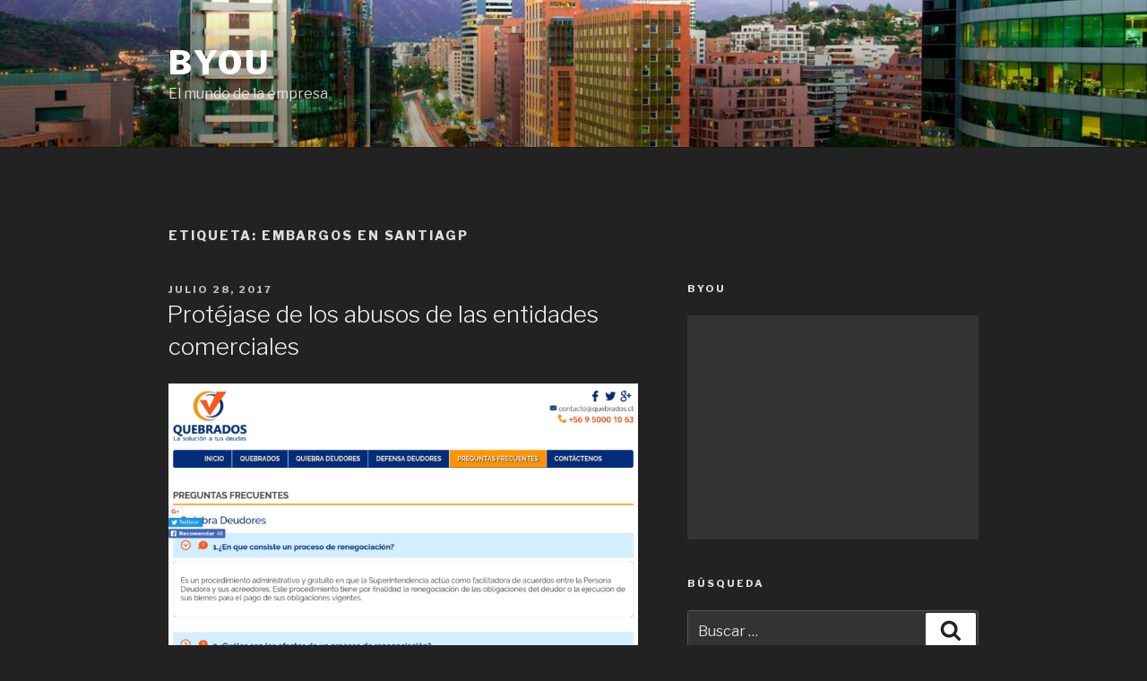

--- FILE ---
content_type: text/html; charset=UTF-8
request_url: https://www.byou.cl/tag/embargos-en-santiagp
body_size: 29855
content:
<!DOCTYPE html>
<html lang="es-CL" class="no-js no-svg">
<head>
<meta charset="UTF-8">
<meta name="viewport" content="width=device-width, initial-scale=1">
<link rel="profile" href="https://gmpg.org/xfn/11">

<script>(function(html){html.className = html.className.replace(/\bno-js\b/,'js')})(document.documentElement);</script>
<title>Embargos En Santiagp | Byou</title>
<meta name='robots' content='max-image-preview:large' />

<!-- All in One SEO Pack 2.3.12.2.1 by Michael Torbert of Semper Fi Web Design[328,368] -->
<link rel="canonical" href="https://www.byou.cl/tag/embargos-en-santiagp" />
<!-- /all in one seo pack -->
<link rel='dns-prefetch' href='//fonts.googleapis.com' />
<link rel='dns-prefetch' href='//s.w.org' />
<link href='https://fonts.gstatic.com' crossorigin rel='preconnect' />
<link rel="alternate" type="application/rss+xml" title="Byou &raquo; Feed" href="https://www.byou.cl/feed" />
<link rel="alternate" type="application/rss+xml" title="Byou &raquo; Feed de comentarios" href="https://www.byou.cl/comments/feed" />
<link rel="alternate" type="application/rss+xml" title="Byou &raquo; Embargos en Santiagp Feed de etiquetas" href="https://www.byou.cl/tag/embargos-en-santiagp/feed" />
<script type="text/javascript">
window._wpemojiSettings = {"baseUrl":"https:\/\/s.w.org\/images\/core\/emoji\/14.0.0\/72x72\/","ext":".png","svgUrl":"https:\/\/s.w.org\/images\/core\/emoji\/14.0.0\/svg\/","svgExt":".svg","source":{"concatemoji":"https:\/\/www.byou.cl\/wp-includes\/js\/wp-emoji-release.min.js?ver=6.0.11"}};
/*! This file is auto-generated */
!function(e,a,t){var n,r,o,i=a.createElement("canvas"),p=i.getContext&&i.getContext("2d");function s(e,t){var a=String.fromCharCode,e=(p.clearRect(0,0,i.width,i.height),p.fillText(a.apply(this,e),0,0),i.toDataURL());return p.clearRect(0,0,i.width,i.height),p.fillText(a.apply(this,t),0,0),e===i.toDataURL()}function c(e){var t=a.createElement("script");t.src=e,t.defer=t.type="text/javascript",a.getElementsByTagName("head")[0].appendChild(t)}for(o=Array("flag","emoji"),t.supports={everything:!0,everythingExceptFlag:!0},r=0;r<o.length;r++)t.supports[o[r]]=function(e){if(!p||!p.fillText)return!1;switch(p.textBaseline="top",p.font="600 32px Arial",e){case"flag":return s([127987,65039,8205,9895,65039],[127987,65039,8203,9895,65039])?!1:!s([55356,56826,55356,56819],[55356,56826,8203,55356,56819])&&!s([55356,57332,56128,56423,56128,56418,56128,56421,56128,56430,56128,56423,56128,56447],[55356,57332,8203,56128,56423,8203,56128,56418,8203,56128,56421,8203,56128,56430,8203,56128,56423,8203,56128,56447]);case"emoji":return!s([129777,127995,8205,129778,127999],[129777,127995,8203,129778,127999])}return!1}(o[r]),t.supports.everything=t.supports.everything&&t.supports[o[r]],"flag"!==o[r]&&(t.supports.everythingExceptFlag=t.supports.everythingExceptFlag&&t.supports[o[r]]);t.supports.everythingExceptFlag=t.supports.everythingExceptFlag&&!t.supports.flag,t.DOMReady=!1,t.readyCallback=function(){t.DOMReady=!0},t.supports.everything||(n=function(){t.readyCallback()},a.addEventListener?(a.addEventListener("DOMContentLoaded",n,!1),e.addEventListener("load",n,!1)):(e.attachEvent("onload",n),a.attachEvent("onreadystatechange",function(){"complete"===a.readyState&&t.readyCallback()})),(e=t.source||{}).concatemoji?c(e.concatemoji):e.wpemoji&&e.twemoji&&(c(e.twemoji),c(e.wpemoji)))}(window,document,window._wpemojiSettings);
</script>
<!-- byou.cl is managing ads with Advanced Ads --><script id="advads-ready">
			window.advanced_ads_ready=function(e,a){a=a||"complete";var d=function(e){return"interactive"===a?"loading"!==e:"complete"===e};d(document.readyState)?e():document.addEventListener("readystatechange",(function(a){d(a.target.readyState)&&e()}),{once:"interactive"===a})},window.advanced_ads_ready_queue=window.advanced_ads_ready_queue||[];		</script>
		<style type="text/css">
img.wp-smiley,
img.emoji {
	display: inline !important;
	border: none !important;
	box-shadow: none !important;
	height: 1em !important;
	width: 1em !important;
	margin: 0 0.07em !important;
	vertical-align: -0.1em !important;
	background: none !important;
	padding: 0 !important;
}
</style>
	<link rel='stylesheet' id='wp-block-library-css'  href='https://www.byou.cl/wp-includes/css/dist/block-library/style.min.css?ver=6.0.11' type='text/css' media='all' />
<style id='global-styles-inline-css' type='text/css'>
body{--wp--preset--color--black: #000000;--wp--preset--color--cyan-bluish-gray: #abb8c3;--wp--preset--color--white: #ffffff;--wp--preset--color--pale-pink: #f78da7;--wp--preset--color--vivid-red: #cf2e2e;--wp--preset--color--luminous-vivid-orange: #ff6900;--wp--preset--color--luminous-vivid-amber: #fcb900;--wp--preset--color--light-green-cyan: #7bdcb5;--wp--preset--color--vivid-green-cyan: #00d084;--wp--preset--color--pale-cyan-blue: #8ed1fc;--wp--preset--color--vivid-cyan-blue: #0693e3;--wp--preset--color--vivid-purple: #9b51e0;--wp--preset--gradient--vivid-cyan-blue-to-vivid-purple: linear-gradient(135deg,rgba(6,147,227,1) 0%,rgb(155,81,224) 100%);--wp--preset--gradient--light-green-cyan-to-vivid-green-cyan: linear-gradient(135deg,rgb(122,220,180) 0%,rgb(0,208,130) 100%);--wp--preset--gradient--luminous-vivid-amber-to-luminous-vivid-orange: linear-gradient(135deg,rgba(252,185,0,1) 0%,rgba(255,105,0,1) 100%);--wp--preset--gradient--luminous-vivid-orange-to-vivid-red: linear-gradient(135deg,rgba(255,105,0,1) 0%,rgb(207,46,46) 100%);--wp--preset--gradient--very-light-gray-to-cyan-bluish-gray: linear-gradient(135deg,rgb(238,238,238) 0%,rgb(169,184,195) 100%);--wp--preset--gradient--cool-to-warm-spectrum: linear-gradient(135deg,rgb(74,234,220) 0%,rgb(151,120,209) 20%,rgb(207,42,186) 40%,rgb(238,44,130) 60%,rgb(251,105,98) 80%,rgb(254,248,76) 100%);--wp--preset--gradient--blush-light-purple: linear-gradient(135deg,rgb(255,206,236) 0%,rgb(152,150,240) 100%);--wp--preset--gradient--blush-bordeaux: linear-gradient(135deg,rgb(254,205,165) 0%,rgb(254,45,45) 50%,rgb(107,0,62) 100%);--wp--preset--gradient--luminous-dusk: linear-gradient(135deg,rgb(255,203,112) 0%,rgb(199,81,192) 50%,rgb(65,88,208) 100%);--wp--preset--gradient--pale-ocean: linear-gradient(135deg,rgb(255,245,203) 0%,rgb(182,227,212) 50%,rgb(51,167,181) 100%);--wp--preset--gradient--electric-grass: linear-gradient(135deg,rgb(202,248,128) 0%,rgb(113,206,126) 100%);--wp--preset--gradient--midnight: linear-gradient(135deg,rgb(2,3,129) 0%,rgb(40,116,252) 100%);--wp--preset--duotone--dark-grayscale: url('#wp-duotone-dark-grayscale');--wp--preset--duotone--grayscale: url('#wp-duotone-grayscale');--wp--preset--duotone--purple-yellow: url('#wp-duotone-purple-yellow');--wp--preset--duotone--blue-red: url('#wp-duotone-blue-red');--wp--preset--duotone--midnight: url('#wp-duotone-midnight');--wp--preset--duotone--magenta-yellow: url('#wp-duotone-magenta-yellow');--wp--preset--duotone--purple-green: url('#wp-duotone-purple-green');--wp--preset--duotone--blue-orange: url('#wp-duotone-blue-orange');--wp--preset--font-size--small: 13px;--wp--preset--font-size--medium: 20px;--wp--preset--font-size--large: 36px;--wp--preset--font-size--x-large: 42px;}.has-black-color{color: var(--wp--preset--color--black) !important;}.has-cyan-bluish-gray-color{color: var(--wp--preset--color--cyan-bluish-gray) !important;}.has-white-color{color: var(--wp--preset--color--white) !important;}.has-pale-pink-color{color: var(--wp--preset--color--pale-pink) !important;}.has-vivid-red-color{color: var(--wp--preset--color--vivid-red) !important;}.has-luminous-vivid-orange-color{color: var(--wp--preset--color--luminous-vivid-orange) !important;}.has-luminous-vivid-amber-color{color: var(--wp--preset--color--luminous-vivid-amber) !important;}.has-light-green-cyan-color{color: var(--wp--preset--color--light-green-cyan) !important;}.has-vivid-green-cyan-color{color: var(--wp--preset--color--vivid-green-cyan) !important;}.has-pale-cyan-blue-color{color: var(--wp--preset--color--pale-cyan-blue) !important;}.has-vivid-cyan-blue-color{color: var(--wp--preset--color--vivid-cyan-blue) !important;}.has-vivid-purple-color{color: var(--wp--preset--color--vivid-purple) !important;}.has-black-background-color{background-color: var(--wp--preset--color--black) !important;}.has-cyan-bluish-gray-background-color{background-color: var(--wp--preset--color--cyan-bluish-gray) !important;}.has-white-background-color{background-color: var(--wp--preset--color--white) !important;}.has-pale-pink-background-color{background-color: var(--wp--preset--color--pale-pink) !important;}.has-vivid-red-background-color{background-color: var(--wp--preset--color--vivid-red) !important;}.has-luminous-vivid-orange-background-color{background-color: var(--wp--preset--color--luminous-vivid-orange) !important;}.has-luminous-vivid-amber-background-color{background-color: var(--wp--preset--color--luminous-vivid-amber) !important;}.has-light-green-cyan-background-color{background-color: var(--wp--preset--color--light-green-cyan) !important;}.has-vivid-green-cyan-background-color{background-color: var(--wp--preset--color--vivid-green-cyan) !important;}.has-pale-cyan-blue-background-color{background-color: var(--wp--preset--color--pale-cyan-blue) !important;}.has-vivid-cyan-blue-background-color{background-color: var(--wp--preset--color--vivid-cyan-blue) !important;}.has-vivid-purple-background-color{background-color: var(--wp--preset--color--vivid-purple) !important;}.has-black-border-color{border-color: var(--wp--preset--color--black) !important;}.has-cyan-bluish-gray-border-color{border-color: var(--wp--preset--color--cyan-bluish-gray) !important;}.has-white-border-color{border-color: var(--wp--preset--color--white) !important;}.has-pale-pink-border-color{border-color: var(--wp--preset--color--pale-pink) !important;}.has-vivid-red-border-color{border-color: var(--wp--preset--color--vivid-red) !important;}.has-luminous-vivid-orange-border-color{border-color: var(--wp--preset--color--luminous-vivid-orange) !important;}.has-luminous-vivid-amber-border-color{border-color: var(--wp--preset--color--luminous-vivid-amber) !important;}.has-light-green-cyan-border-color{border-color: var(--wp--preset--color--light-green-cyan) !important;}.has-vivid-green-cyan-border-color{border-color: var(--wp--preset--color--vivid-green-cyan) !important;}.has-pale-cyan-blue-border-color{border-color: var(--wp--preset--color--pale-cyan-blue) !important;}.has-vivid-cyan-blue-border-color{border-color: var(--wp--preset--color--vivid-cyan-blue) !important;}.has-vivid-purple-border-color{border-color: var(--wp--preset--color--vivid-purple) !important;}.has-vivid-cyan-blue-to-vivid-purple-gradient-background{background: var(--wp--preset--gradient--vivid-cyan-blue-to-vivid-purple) !important;}.has-light-green-cyan-to-vivid-green-cyan-gradient-background{background: var(--wp--preset--gradient--light-green-cyan-to-vivid-green-cyan) !important;}.has-luminous-vivid-amber-to-luminous-vivid-orange-gradient-background{background: var(--wp--preset--gradient--luminous-vivid-amber-to-luminous-vivid-orange) !important;}.has-luminous-vivid-orange-to-vivid-red-gradient-background{background: var(--wp--preset--gradient--luminous-vivid-orange-to-vivid-red) !important;}.has-very-light-gray-to-cyan-bluish-gray-gradient-background{background: var(--wp--preset--gradient--very-light-gray-to-cyan-bluish-gray) !important;}.has-cool-to-warm-spectrum-gradient-background{background: var(--wp--preset--gradient--cool-to-warm-spectrum) !important;}.has-blush-light-purple-gradient-background{background: var(--wp--preset--gradient--blush-light-purple) !important;}.has-blush-bordeaux-gradient-background{background: var(--wp--preset--gradient--blush-bordeaux) !important;}.has-luminous-dusk-gradient-background{background: var(--wp--preset--gradient--luminous-dusk) !important;}.has-pale-ocean-gradient-background{background: var(--wp--preset--gradient--pale-ocean) !important;}.has-electric-grass-gradient-background{background: var(--wp--preset--gradient--electric-grass) !important;}.has-midnight-gradient-background{background: var(--wp--preset--gradient--midnight) !important;}.has-small-font-size{font-size: var(--wp--preset--font-size--small) !important;}.has-medium-font-size{font-size: var(--wp--preset--font-size--medium) !important;}.has-large-font-size{font-size: var(--wp--preset--font-size--large) !important;}.has-x-large-font-size{font-size: var(--wp--preset--font-size--x-large) !important;}
</style>
<link rel='stylesheet' id='twentyseventeen-fonts-css'  href='https://fonts.googleapis.com/css?family=Libre+Franklin%3A300%2C300i%2C400%2C400i%2C600%2C600i%2C800%2C800i&#038;subset=latin%2Clatin-ext' type='text/css' media='all' />
<link rel='stylesheet' id='twentyseventeen-style-css'  href='https://www.byou.cl/wp-content/themes/twentyseventeen/style.css?ver=6.0.11' type='text/css' media='all' />
<link rel='stylesheet' id='twentyseventeen-colors-dark-css'  href='https://www.byou.cl/wp-content/themes/twentyseventeen/assets/css/colors-dark.css?ver=1.0' type='text/css' media='all' />
<!--[if lt IE 9]>
<link rel='stylesheet' id='twentyseventeen-ie8-css'  href='https://www.byou.cl/wp-content/themes/twentyseventeen/assets/css/ie8.css?ver=1.0' type='text/css' media='all' />
<![endif]-->
<!--[if lt IE 9]>
<script type='text/javascript' src='https://www.byou.cl/wp-content/themes/twentyseventeen/assets/js/html5.js?ver=3.7.3' id='html5-js'></script>
<![endif]-->
<script type='text/javascript' src='https://www.byou.cl/wp-includes/js/jquery/jquery.min.js?ver=3.6.0' id='jquery-core-js'></script>
<script type='text/javascript' src='https://www.byou.cl/wp-includes/js/jquery/jquery-migrate.min.js?ver=3.3.2' id='jquery-migrate-js'></script>
<link rel="https://api.w.org/" href="https://www.byou.cl/wp-json/" /><link rel="alternate" type="application/json" href="https://www.byou.cl/wp-json/wp/v2/tags/118" /><link rel="EditURI" type="application/rsd+xml" title="RSD" href="https://www.byou.cl/xmlrpc.php?rsd" />
<link rel="wlwmanifest" type="application/wlwmanifest+xml" href="https://www.byou.cl/wp-includes/wlwmanifest.xml" /> 
<meta name="generator" content="WordPress 6.0.11" />


<!-- This site is optimized with the Schema plugin v1.7.9.5 - https://schema.press -->
<script type="application/ld+json">{"@context":"https:\/\/schema.org\/","@type":"CollectionPage","headline":"Embargos en Santiagp Tag","description":"","url":"https:\/\/www.byou.cl\/tag\/defensa-deudores","sameAs":[],"hasPart":[{"@context":"https:\/\/schema.org\/","@type":"BlogPosting","mainEntityOfPage":{"@type":"WebPage","@id":"https:\/\/www.byou.cl\/abogados\/protejase-de-los-abusos-de-las-entidades-comerciales.html"},"url":"https:\/\/www.byou.cl\/abogados\/protejase-de-los-abusos-de-las-entidades-comerciales.html","headline":"Protéjase de los abusos de las entidades comerciales","datePublished":"2017-07-28T00:23:12+00:00","dateModified":"2017-07-28T00:23:12+00:00","publisher":{"@type":"Organization","@id":"https:\/\/www.byou.cl\/#organization","name":"Byou, Blog de negocios, empresas y emprendimiento en Chile","logo":{"@type":"ImageObject","url":"https:\/\/byou.cl\/wp-content\/uploads\/2020\/10\/shutterstock_1023870964.jpg","width":600,"height":60}},"image":{"@type":"ImageObject","url":"https:\/\/www.byou.cl\/wp-content\/uploads\/2017\/07\/quebrados03.png","width":1024,"height":768},"articleSection":"Abogados","keywords":"Defensa deudores, Embargos en Santiagp, Juicios Ejecutivos, Liquidación voluntaria de bienes, Tercerías","description":"¿Tiene problemas legales?, ¿desesperado con tantos conflictos?, ¿tiene deudas hasta el cuello? Quebrados es una compañía que reúne un conglomerado de profesionales en el derecho quienes le guiarán en la mejor defensa de deudores. Generalmente, son personas en aprietos que no pudieron cumplir sus obligaciones, legales o comerciales quedando expuestos","author":{"@type":"Person","name":"Comunicaciones Uno","url":"https:\/\/www.byou.cl\/author\/comunica1","image":{"@type":"ImageObject","url":"https:\/\/secure.gravatar.com\/avatar\/5557912f5d9287e01509c00431d67b22?s=96&d=mm&r=g","height":96,"width":96}}}]}</script>

<meta name="generator" content="Site Kit by Google 1.8.1" /><script async src="//pagead2.googlesyndication.com/pagead/js/adsbygoogle.js"></script> <script>
(adsbygoogle = window.adsbygoogle || []).push({
google_ad_client: "ca-pub-9195658842186266",
enable_page_level_ads: true,
tag_partner: "site_kit"
});
</script>
		<script  async src="https://pagead2.googlesyndication.com/pagead/js/adsbygoogle.js?client=ca-pub-9195658842186266" crossorigin="anonymous"></script><!-- Global site tag (gtag.js) - Google Analytics -->
<script async src="https://www.googletagmanager.com/gtag/js?id=G-1FT03RBZWB"></script>
<script>
  window.dataLayer = window.dataLayer || [];
  function gtag(){dataLayer.push(arguments);}
  gtag('js', new Date());

  gtag('config', 'G-1FT03RBZWB);
</script></head>

<body class="archive tag tag-embargos-en-santiagp tag-118 group-blog hfeed has-header-image has-sidebar page-two-column colors-dark aa-prefix-advads-">
<div id="page" class="site">
	<a class="skip-link screen-reader-text" href="#content">Ir al contenido</a>

	<header id="masthead" class="site-header" role="banner">

		<div class="custom-header">

	<div class="custom-header-media">
		<div id="wp-custom-header" class="wp-custom-header"><img src="https://byou.cl/wp-content/uploads/2020/10/cropped-shutterstock_1023870964.jpg" width="2000" height="1200" alt="" srcset="https://www.byou.cl/wp-content/uploads/2020/10/cropped-shutterstock_1023870964.jpg 2000w, https://www.byou.cl/wp-content/uploads/2020/10/cropped-shutterstock_1023870964-300x180.jpg 300w, https://www.byou.cl/wp-content/uploads/2020/10/cropped-shutterstock_1023870964-768x461.jpg 768w, https://www.byou.cl/wp-content/uploads/2020/10/cropped-shutterstock_1023870964-1024x614.jpg 1024w" sizes="100vw" /></div>	</div>

	<div class="site-branding">
	<div class="wrap">

		
		<div class="site-branding-text">
							<p class="site-title"><a href="https://www.byou.cl/" rel="home">Byou</a></p>
			
								<p class="site-description">El mundo de la empresa</p>
						</div><!-- .site-branding-text -->

		
	</div><!-- .wrap -->
</div><!-- .site-branding -->

</div><!-- .custom-header -->

		
	</header><!-- #masthead -->

	
	<div class="site-content-contain">
		<div id="content" class="site-content">

<div class="wrap">

			<header class="page-header">
			<h1 class="page-title">Etiqueta: <span>Embargos en Santiagp</span></h1>		</header><!-- .page-header -->
	
	<div id="primary" class="content-area">
		<main id="main" class="site-main" role="main">

					
<article id="post-89" class="post-89 post type-post status-publish format-standard has-post-thumbnail hentry category-abogados tag-defensa-deudores tag-embargos-en-santiagp tag-juicios-ejecutivos tag-liquidacion-voluntaria-de-bienes tag-tercerias">
		<header class="entry-header">
		<div class="entry-meta"><span class="screen-reader-text">Posted on</span> <a href="https://www.byou.cl/abogados/protejase-de-los-abusos-de-las-entidades-comerciales.html" rel="bookmark"><time class="entry-date published updated" datetime="2017-07-28T00:23:12+00:00">Julio 28, 2017</time></a></div><!-- .entry-meta --><h2 class="entry-title"><a href="https://www.byou.cl/abogados/protejase-de-los-abusos-de-las-entidades-comerciales.html" rel="bookmark">Protéjase de los abusos de las entidades comerciales</a></h2>	</header><!-- .entry-header -->

			<div class="post-thumbnail">
			<a href="https://www.byou.cl/abogados/protejase-de-los-abusos-de-las-entidades-comerciales.html">
				<img width="1024" height="768" src="https://www.byou.cl/wp-content/uploads/2017/07/quebrados03.png" class="attachment-twentyseventeen-featured-image size-twentyseventeen-featured-image wp-post-image" alt="Liquidación voluntaria de bienes" loading="lazy" srcset="https://www.byou.cl/wp-content/uploads/2017/07/quebrados03.png 1024w, https://www.byou.cl/wp-content/uploads/2017/07/quebrados03-300x225.png 300w, https://www.byou.cl/wp-content/uploads/2017/07/quebrados03-768x576.png 768w" sizes="(max-width: 767px) 89vw, (max-width: 1000px) 54vw, (max-width: 1071px) 543px, 580px" />			</a>
		</div><!-- .post-thumbnail -->
	
	<div class="entry-content">
		<p>¿Tiene problemas legales?, ¿desesperado con tantos conflictos?, ¿tiene <em>deudas hasta el cuello</em>? <a href="https://www.byou.cl/abogados/protejase-de-los-abusos-de-las-entidades-comerciales.html#more-89" class="more-link">Continua leyendo<span class="screen-reader-text"> &#8220;Protéjase de los abusos de las entidades comerciales&#8221;</span></a></p>
	</div><!-- .entry-content -->

	
</article><!-- #post-## -->

		</main><!-- #main -->
	</div><!-- #primary -->
	
<aside id="secondary" class="widget-area" role="complementary">
	<section id="text-6" class="widget widget_text"><h2 class="widget-title">Byou</h2>			<div class="textwidget"><script async src="https://pagead2.googlesyndication.com/pagead/js/adsbygoogle.js"></script>
<!-- 2020-blogs-gruposns -->
<ins class="adsbygoogle"
     style="display:block"
     data-ad-client="ca-pub-9195658842186266"
     data-ad-slot="5314735154"
     data-ad-format="auto"
     data-full-width-responsive="true"></ins>
<script>
     (adsbygoogle = window.adsbygoogle || []).push({});
</script></div>
		</section><section id="search-3" class="widget widget_search"><h2 class="widget-title">BÚSQUEDA</h2>

<form role="search" method="get" class="search-form" action="https://www.byou.cl/">
	<label for="search-form-6970b753379cd">
		<span class="screen-reader-text">Buscar por:</span>
	</label>
	<input type="search" id="search-form-6970b753379cd" class="search-field" placeholder="Buscar &hellip;" value="" name="s" />
	<button type="submit" class="search-submit"><svg class="icon icon-search" aria-hidden="true" role="img"> <use href="#icon-search" xlink:href="#icon-search"></use> </svg><span class="screen-reader-text">Búsqueda</span></button>
</form>
</section>
		<section id="recent-posts-4" class="widget widget_recent_entries">
		<h2 class="widget-title">Entradas recientes</h2>
		<ul>
											<li>
					<a href="https://www.byou.cl/camaras-de-frio-en-santiago/cuales-son-las-caracteristicas-de-las-camaras-de-frio-y-sus-principales-ventajas-para-los-negocios.html">Cuáles son las características de las cámaras de frío y sus principales ventajas para los negocios</a>
									</li>
											<li>
					<a href="https://www.byou.cl/flores-a-domicilio-santiago/flores-para-aniversario-a-domicilio-en-santiago-sorprende-con-un-regalo-especial-para-tu-pareja.html">Flores para aniversario a domicilio en Santiago, sorprende con un regalo especial para tu pareja</a>
									</li>
											<li>
					<a href="https://www.byou.cl/hotel-en-san-pedro-de-atacama/vacaciones-en-el-norte-de-chile-conoce-los-alojamientos-en-san-pedro-de-atacama.html">Vacaciones en el norte de Chile: conoce los alojamientos en San Pedro de Atacama</a>
									</li>
											<li>
					<a href="https://www.byou.cl/masajes/manicure-y-masajes-para-empresas-y-eventos-en-santiago-de-chile.html">Manicure y masajes para empresas y eventos en Santiago de Chile</a>
									</li>
											<li>
					<a href="https://www.byou.cl/carteleria-digital/en-que-consiste-la-senalizacion-digital-y-cuales-son-sus-beneficios-en-santiago.html">En qué consiste la señalización digital y cuáles son sus beneficios en Santiago</a>
									</li>
											<li>
					<a href="https://www.byou.cl/venta-de-carpas-techo/carpas-de-techo-para-camping-convierte-tu-automovil-al-outdoor.html">Carpas de techo para camping, convierte tu automóvil al outdoor</a>
									</li>
											<li>
					<a href="https://www.byou.cl/sistema-de-gestion-de-filas/que-son-los-sistemas-de-gestion-de-fila-y-cuales-son-sus-beneficios-en-santiago.html">Qué son los sistemas de gestión de fila y cuáles son sus beneficios en Santiago</a>
									</li>
											<li>
					<a href="https://www.byou.cl/cerrajeros-urgencias/cerrajeria-a-domicilio-en-vitacura-y-la-zona-oriente-las-24-horas.html">Cerrajería a domicilio en Vitacura y la Zona Oriente las 24 horas</a>
									</li>
											<li>
					<a href="https://www.byou.cl/arriendos-equipos/arriendo-de-generadores-para-empresas-faenas-o-proyectos-en-chile.html">Arriendo de generadores para empresas, faenas o proyectos en Chile</a>
									</li>
											<li>
					<a href="https://www.byou.cl/departamentos-amoblados/departamentos-ejecutivos-amoblados-en-las-condes-la-mejor-ubicacion-y-gran-precio-en-santiago.html">Departamentos ejecutivos amoblados en Las Condes, la mejor ubicación y gran precio en Santiago</a>
									</li>
											<li>
					<a href="https://www.byou.cl/pendones-led/pendon-led-digital-en-chile-eventos-recomendados-para-su-uso.html">Pendón LED digital en Chile, eventos recomendados para su uso</a>
									</li>
											<li>
					<a href="https://www.byou.cl/servicio-tecnico-a-domicilio-chile/eyc-tecnicos-centro-de-reparaciones-en-santiago.html">EyC Técnicos, Centro de reparaciones en Santiago</a>
									</li>
											<li>
					<a href="https://www.byou.cl/pisos-de-goma-en-chile/gomilandia-articulos-de-goma-en-santiago.html">Gomilandia, Artículos de Goma en Santiago</a>
									</li>
											<li>
					<a href="https://www.byou.cl/sistema-de-autopago/que-tan-practico-es-un-totem-de-autopago-en-un-retail-en-santiago.html">Tótem de autopago para el retail en Santiago, Qué tan práctico es</a>
									</li>
											<li>
					<a href="https://www.byou.cl/maquinas-helados-en-chile/coinpal-venta-de-maquinas-para-helados-y-paletas-palitos-para-helados.html">Coinpal, venta de máquinas para helados  y paletas, palitos para helados</a>
									</li>
					</ul>

		</section><section id="categories-4" class="widget widget_categories"><h2 class="widget-title">Categorías</h2>
			<ul>
					<li class="cat-item cat-item-116"><a href="https://www.byou.cl/category/abogados">Abogados</a>
</li>
	<li class="cat-item cat-item-1799"><a href="https://www.byou.cl/category/abogados-de-la-salud">abogados de la salud</a>
</li>
	<li class="cat-item cat-item-1709"><a href="https://www.byou.cl/category/abogados-en-parral">Abogados en Parral</a>
</li>
	<li class="cat-item cat-item-1414"><a href="https://www.byou.cl/category/academias-chile">academias Chile</a>
</li>
	<li class="cat-item cat-item-99"><a href="https://www.byou.cl/category/aceros-en-chile">aceros en Chile</a>
</li>
	<li class="cat-item cat-item-1992"><a href="https://www.byou.cl/category/agencias-seo">Agencias SEO</a>
</li>
	<li class="cat-item cat-item-779"><a href="https://www.byou.cl/category/agua-purificada-en-chile">Agua purificada en Chile</a>
</li>
	<li class="cat-item cat-item-1089"><a href="https://www.byou.cl/category/alimentacion-sana-en-chile">Alimentacion sana en Chile</a>
</li>
	<li class="cat-item cat-item-1392"><a href="https://www.byou.cl/category/alimentos-animales-santiago">Alimentos animales Santiago</a>
</li>
	<li class="cat-item cat-item-136"><a href="https://www.byou.cl/category/alimentos-organicos">Alimentos orgánicos</a>
</li>
	<li class="cat-item cat-item-1266"><a href="https://www.byou.cl/category/alojamiento-puerto-natales">Alojamiento Puerto Natales</a>
</li>
	<li class="cat-item cat-item-1753"><a href="https://www.byou.cl/category/apiladores-chile">Apiladores Chile</a>
</li>
	<li class="cat-item cat-item-2202"><a href="https://www.byou.cl/category/arriendo-casas-rodantes-en-chile">arriendo casas rodantes en chile</a>
</li>
	<li class="cat-item cat-item-669"><a href="https://www.byou.cl/category/arriendo-de-bodegas">Arriendo de bodegas</a>
</li>
	<li class="cat-item cat-item-1136"><a href="https://www.byou.cl/category/arriendo-de-bodegas-santiago">Arriendo de bodegas Santiago</a>
</li>
	<li class="cat-item cat-item-1271"><a href="https://www.byou.cl/category/arriendo-de-galpones-en-chile">Arriendo de galpones en Chile</a>
</li>
	<li class="cat-item cat-item-2192"><a href="https://www.byou.cl/category/arriendo-de-juegos-para-eventos">arriendo de juegos para eventos</a>
</li>
	<li class="cat-item cat-item-679"><a href="https://www.byou.cl/category/arriendo-de-mini-bodegas">Arriendo de mini bodegas</a>
</li>
	<li class="cat-item cat-item-2625"><a href="https://www.byou.cl/category/arriendos-equipos">Arriendos Equipos</a>
</li>
	<li class="cat-item cat-item-960"><a href="https://www.byou.cl/category/articulos-electricos-en-chile">Articulos electricos en Chile</a>
</li>
	<li class="cat-item cat-item-693"><a href="https://www.byou.cl/category/audio-y-video-profesional">Audio y video profesional</a>
</li>
	<li class="cat-item cat-item-2570"><a href="https://www.byou.cl/category/autismo-chile">Autismo Chile</a>
</li>
	<li class="cat-item cat-item-1377"><a href="https://www.byou.cl/category/automotoras-en-santiago">Automotoras en Santiago</a>
</li>
	<li class="cat-item cat-item-1256"><a href="https://www.byou.cl/category/ayudas-visuales-chile">Ayudas visuales Chile</a>
</li>
	<li class="cat-item cat-item-2295"><a href="https://www.byou.cl/category/barradas-perimetrales-en-santiago">barradas perimetrales en santiago</a>
</li>
	<li class="cat-item cat-item-633"><a href="https://www.byou.cl/category/baterias-para-vehiculos">Baterías para vehiculos</a>
</li>
	<li class="cat-item cat-item-1112"><a href="https://www.byou.cl/category/bloques-y-pastelones-de-hormigon">Bloques y pastelones de hormigon</a>
</li>
	<li class="cat-item cat-item-2542"><a href="https://www.byou.cl/category/bodegas-en-santiago">Bodegas en Santiago</a>
</li>
	<li class="cat-item cat-item-813"><a href="https://www.byou.cl/category/bombas-de-agua">Bombas de agua</a>
</li>
	<li class="cat-item cat-item-2567"><a href="https://www.byou.cl/category/bombas-industriales">Bombas Industriales</a>
</li>
	<li class="cat-item cat-item-965"><a href="https://www.byou.cl/category/bombas-industriales-en-chile">Bombas industriales en Chile</a>
</li>
	<li class="cat-item cat-item-942"><a href="https://www.byou.cl/category/botillerias-en-santiago">Botillerias en Santiago</a>
</li>
	<li class="cat-item cat-item-690"><a href="https://www.byou.cl/category/broncopulmonar-infantil-en-santiago">Broncopulmonar infantil en Santiago</a>
</li>
	<li class="cat-item cat-item-1340"><a href="https://www.byou.cl/category/buses-aire-acondicionado-chile">Buses aire acondicionado Chile</a>
</li>
	<li class="cat-item cat-item-617"><a href="https://www.byou.cl/category/cabanas-en-pichidangui">Cabañas en Pichidangui</a>
</li>
	<li class="cat-item cat-item-1267"><a href="https://www.byou.cl/category/cabanas-en-puerto-natales">Cabañas en Puerto Natales</a>
</li>
	<li class="cat-item cat-item-2143"><a href="https://www.byou.cl/category/cachorros-westy">Cachorros Westy</a>
</li>
	<li class="cat-item cat-item-2144"><a href="https://www.byou.cl/category/cachorros-yorkis">Cachorros Yorkis</a>
</li>
	<li class="cat-item cat-item-1205"><a href="https://www.byou.cl/category/cadenas-en-chile">Cadenas en Chile</a>
</li>
	<li class="cat-item cat-item-2458"><a href="https://www.byou.cl/category/cafe-en-grano">café en grano</a>
</li>
	<li class="cat-item cat-item-389"><a href="https://www.byou.cl/category/camaras-cctv-en-chile">Cámaras CCTV en Chile</a>
</li>
	<li class="cat-item cat-item-2517"><a href="https://www.byou.cl/category/camaras-de-congelado">Cámaras de congelado</a>
</li>
	<li class="cat-item cat-item-2634"><a href="https://www.byou.cl/category/camaras-de-frio-en-santiago">Cámaras de frio en santiago</a>
</li>
	<li class="cat-item cat-item-388"><a href="https://www.byou.cl/category/camaras-de-seguridad-en-chile">Cámaras de Seguridad en Chile</a>
</li>
	<li class="cat-item cat-item-2357"><a href="https://www.byou.cl/category/camaras-frigorificas">Camaras Frigoríficas</a>
</li>
	<li class="cat-item cat-item-1477"><a href="https://www.byou.cl/category/carrocerias-chile">Carrocerias Chile</a>
</li>
	<li class="cat-item cat-item-2628"><a href="https://www.byou.cl/category/carteleria-digital">cartelería digital </a>
</li>
	<li class="cat-item cat-item-673"><a href="https://www.byou.cl/category/cartuchos-tinta-originales-y-alternativos">Cartuchos tinta originales y alternativos</a>
</li>
	<li class="cat-item cat-item-1782"><a href="https://www.byou.cl/category/casas-containers">casas containers</a>
</li>
	<li class="cat-item cat-item-395"><a href="https://www.byou.cl/category/casas-metalcom-chile">casas metalcom Chile</a>
</li>
	<li class="cat-item cat-item-392"><a href="https://www.byou.cl/category/casas-modulares-chile">casas modulares CHILE</a>
</li>
	<li class="cat-item cat-item-393"><a href="https://www.byou.cl/category/casas-prefabricadas-chile">casas prefabricadas chile</a>
</li>
	<li class="cat-item cat-item-945"><a href="https://www.byou.cl/category/cementerio-de-mascotas-en-chile">Cementerio de mascotas en Chile</a>
</li>
	<li class="cat-item cat-item-1228"><a href="https://www.byou.cl/category/centro-de-eventos-en-santiago">Centro de eventos en Santiago</a>
</li>
	<li class="cat-item cat-item-1872"><a href="https://www.byou.cl/category/centro-medico-odontologico">centro médico odontológico</a>
</li>
	<li class="cat-item cat-item-274"><a href="https://www.byou.cl/category/centros-control-ginecologico">Centros control ginecologico</a>
</li>
	<li class="cat-item cat-item-1069"><a href="https://www.byou.cl/category/centros-de-estetica-chile">Centros de estetica Chile</a>
</li>
	<li class="cat-item cat-item-590"><a href="https://www.byou.cl/category/centros-de-eventos-infantiles">Centros de eventos infantiles</a>
</li>
	<li class="cat-item cat-item-909"><a href="https://www.byou.cl/category/centros-depilacion-laser">Centros depilación laser</a>
</li>
	<li class="cat-item cat-item-1011"><a href="https://www.byou.cl/category/centros-rehabilitacion-alcohol-chile">Centros rehabilitación alcohol Chile</a>
</li>
	<li class="cat-item cat-item-1010"><a href="https://www.byou.cl/category/centros-rehabilitacion-drogas-chile">Centros Rehabilitación drogas Chile</a>
</li>
	<li class="cat-item cat-item-1012"><a href="https://www.byou.cl/category/centros-rehabilitacion-santiago">Centros rehabilitación Santiago</a>
</li>
	<li class="cat-item cat-item-242"><a href="https://www.byou.cl/category/cerrajerias-a-domicilio">Cerrajerias a domicilio</a>
</li>
	<li class="cat-item cat-item-1445"><a href="https://www.byou.cl/category/cerrajeris-en-las-condes">Cerrajeris en Las Condes</a>
</li>
	<li class="cat-item cat-item-2486"><a href="https://www.byou.cl/category/cerrajero-a-domicilio-en-la-florida">cerrajero a domicilio en La Florida</a>
</li>
	<li class="cat-item cat-item-243"><a href="https://www.byou.cl/category/cerrajeros-24-horas">Cerrajeros 24 horas</a>
</li>
	<li class="cat-item cat-item-2062"><a href="https://www.byou.cl/category/cerrajeros-a-domicilio">Cerrajeros a domicilio</a>
</li>
	<li class="cat-item cat-item-2251"><a href="https://www.byou.cl/category/cerrajeros-en-providencia">cerrajeros en Providencia</a>
</li>
	<li class="cat-item cat-item-2626"><a href="https://www.byou.cl/category/cerrajeros-urgencias">Cerrajeros urgencias</a>
</li>
	<li class="cat-item cat-item-635"><a href="https://www.byou.cl/category/cirugia-de-parpados-en-santiago">Cirugía de párpados en Santiago</a>
</li>
	<li class="cat-item cat-item-48"><a href="https://www.byou.cl/category/cirugia-estetica">cirugia estetica</a>
</li>
	<li class="cat-item cat-item-20"><a href="https://www.byou.cl/category/cirugia-plastica">cirugia plastica</a>
</li>
	<li class="cat-item cat-item-383"><a href="https://www.byou.cl/category/cirujanos-de-cancer">Cirujanos de cancer</a>
</li>
	<li class="cat-item cat-item-21"><a href="https://www.byou.cl/category/cirujanos-plasticos">cirujanos plasticos</a>
</li>
	<li class="cat-item cat-item-2559"><a href="https://www.byou.cl/category/clases-ingles">Clases Ingles</a>
</li>
	<li class="cat-item cat-item-2564"><a href="https://www.byou.cl/category/climatizacion">Climatización</a>
</li>
	<li class="cat-item cat-item-2098"><a href="https://www.byou.cl/category/clinica-implante-pelo">Clinica implante pelo</a>
</li>
	<li class="cat-item cat-item-100"><a href="https://www.byou.cl/category/clinicas-dentales">Clinicas dentales</a>
</li>
	<li class="cat-item cat-item-2560"><a href="https://www.byou.cl/category/clinicas-en-chile">clinicas en Chile</a>
</li>
	<li class="cat-item cat-item-1100"><a href="https://www.byou.cl/category/clinicas-ortodoncia-chile">Clinicas ortodoncia Chile</a>
</li>
	<li class="cat-item cat-item-2478"><a href="https://www.byou.cl/category/componentes-para-hidroelectricas-en-chile">Componentes para hidroeléctricas en chile</a>
</li>
	<li class="cat-item cat-item-1342"><a href="https://www.byou.cl/category/compra-de-autos-usados-con-deuda">Compra de autos usados con deuda</a>
</li>
	<li class="cat-item cat-item-1341"><a href="https://www.byou.cl/category/compra-de-autos-usados-con-prenda">Compra de autos usados con prenda</a>
</li>
	<li class="cat-item cat-item-332"><a href="https://www.byou.cl/category/compra-venta-de-propiedades">Compra venta de propiedades</a>
</li>
	<li class="cat-item cat-item-1438"><a href="https://www.byou.cl/category/compresor-industrial-chile">Compresor industrial Chile</a>
</li>
	<li class="cat-item cat-item-1302"><a href="https://www.byou.cl/category/compresores-sileciosos-en-chile">Compresores sileciosos en Chile</a>
</li>
	<li class="cat-item cat-item-1257"><a href="https://www.byou.cl/category/comunicacion-aumentativa-chile">Comunicacion aumentativa Chile</a>
</li>
	<li class="cat-item cat-item-144"><a href="https://www.byou.cl/category/construccion">Construccion</a>
</li>
	<li class="cat-item cat-item-2002"><a href="https://www.byou.cl/category/consultor-seo">consultor SEO</a>
</li>
	<li class="cat-item cat-item-1599"><a href="https://www.byou.cl/category/consultoras-de-rrhh">Consultoras de RRHH</a>
</li>
	<li class="cat-item cat-item-230"><a href="https://www.byou.cl/category/consultoras-en-chile">Consultoras en Chile</a>
</li>
	<li class="cat-item cat-item-2257"><a href="https://www.byou.cl/category/control-de-plagas">Control de plagas</a>
</li>
	<li class="cat-item cat-item-406"><a href="https://www.byou.cl/category/control-de-plagas-y-fumigaciones">Control de plagas y fumigaciones</a>
</li>
	<li class="cat-item cat-item-275"><a href="https://www.byou.cl/category/control-ginecologia-en-chile">Control ginecologia en Chile</a>
</li>
	<li class="cat-item cat-item-1206"><a href="https://www.byou.cl/category/cordeles-en-chile">Cordeles en Chile</a>
</li>
	<li class="cat-item cat-item-437"><a href="https://www.byou.cl/category/corredora-maipu">Corredora Maipú</a>
</li>
	<li class="cat-item cat-item-435"><a href="https://www.byou.cl/category/corredora-san-miguel">Corredora San Miguel</a>
</li>
	<li class="cat-item cat-item-436"><a href="https://www.byou.cl/category/corredora-santiago-centro">Corredora Santiago Centro</a>
</li>
	<li class="cat-item cat-item-1042"><a href="https://www.byou.cl/category/corredores-de-propiedades-las-conde">Corredores de propiedades Las Conde</a>
</li>
	<li class="cat-item cat-item-1044"><a href="https://www.byou.cl/category/corredores-de-propiedades-providencia">Corredores de propiedades Providencia</a>
</li>
	<li class="cat-item cat-item-689"><a href="https://www.byou.cl/category/corredores-de-propiedades-santiago">Corredores de Propiedades Santiago</a>
</li>
	<li class="cat-item cat-item-1043"><a href="https://www.byou.cl/category/corredores-de-propiedades-vitacura">Corredores de propiedades Vitacura</a>
</li>
	<li class="cat-item cat-item-634"><a href="https://www.byou.cl/category/cortinas-roller-en-chile">Cortinas roller en Chile</a>
</li>
	<li class="cat-item cat-item-432"><a href="https://www.byou.cl/category/cortinas-rollers-santiago">Cortinas rollers Santiago</a>
</li>
	<li class="cat-item cat-item-1384"><a href="https://www.byou.cl/category/crear-empresas-en-chile">Crear empresas en Chile</a>
</li>
	<li class="cat-item cat-item-990"><a href="https://www.byou.cl/category/cristales-templados-chile">Cristales templados Chile</a>
</li>
	<li class="cat-item cat-item-940"><a href="https://www.byou.cl/category/cubiertas-de-cuarzo-chile">cubiertas de cuarzo Chile</a>
</li>
	<li class="cat-item cat-item-367"><a href="https://www.byou.cl/category/cubiertas-de-cuarzo-en-chile">Cubiertas de cuarzo en Chile</a>
</li>
	<li class="cat-item cat-item-939"><a href="https://www.byou.cl/category/cubiertas-de-granito-chile">cubiertas de granito Chile</a>
</li>
	<li class="cat-item cat-item-366"><a href="https://www.byou.cl/category/cubiertas-de-granito-en-chile">Cubiertas de granito en Chile</a>
</li>
	<li class="cat-item cat-item-938"><a href="https://www.byou.cl/category/cubiertas-de-marmol-chile">Cubiertas de marmol Chile</a>
</li>
	<li class="cat-item cat-item-365"><a href="https://www.byou.cl/category/cubiertas-de-marmol-en-chile">Cubiertas de marmol en Chile</a>
</li>
	<li class="cat-item cat-item-941"><a href="https://www.byou.cl/category/cubiertas-de-silestone-chile">cubiertas de silestone Chile</a>
</li>
	<li class="cat-item cat-item-2408"><a href="https://www.byou.cl/category/cuidadoras-de-enfermos">Cuidadoras de Enfermos</a>
</li>
	<li class="cat-item cat-item-305"><a href="https://www.byou.cl/category/cumpleanos-infantiles">Cumpleanos infantiles</a>
</li>
	<li class="cat-item cat-item-1108"><a href="https://www.byou.cl/category/declaracion-jurada-caracterizacion-global">Declaración Jurada Caracterización Global</a>
</li>
	<li class="cat-item cat-item-988"><a href="https://www.byou.cl/category/decoracion-con-globos-en-santiago">Decoracion con globos en Santiago</a>
</li>
	<li class="cat-item cat-item-2217"><a href="https://www.byou.cl/category/demoliciones-en-santiago">demoliciones en Santiago</a>
</li>
	<li class="cat-item cat-item-2565"><a href="https://www.byou.cl/category/departamentos-amoblados">Departamentos amoblados</a>
</li>
	<li class="cat-item cat-item-609"><a href="https://www.byou.cl/category/departamentos-nuevos-en-santiago">Departamentos nuevos en Santiago</a>
</li>
	<li class="cat-item cat-item-11"><a href="https://www.byou.cl/category/depilacion-laser">depilacion laser</a>
</li>
	<li class="cat-item cat-item-911"><a href="https://www.byou.cl/category/depilacion-laser-en-chile">Depilacion laser en Chile</a>
</li>
	<li class="cat-item cat-item-2331"><a href="https://www.byou.cl/category/depilacion-laser-en-vina-del-mar">Depilación Laser en Viña del Mar</a>
</li>
	<li class="cat-item cat-item-1057"><a href="https://www.byou.cl/category/desayunos-a-domicilio">Desayunos a domicilio</a>
</li>
	<li class="cat-item cat-item-749"><a href="https://www.byou.cl/category/diseno-web-antofagasta">Diseño web Antofagasta</a>
</li>
	<li class="cat-item cat-item-731"><a href="https://www.byou.cl/category/diseno-web-en-chile">Diseño web en Chile</a>
</li>
	<li class="cat-item cat-item-750"><a href="https://www.byou.cl/category/diseno-web-punta-arenas">Diseño web Punta Arenas</a>
</li>
	<li class="cat-item cat-item-751"><a href="https://www.byou.cl/category/diseno-web-temuco">Diseño web Temuco</a>
</li>
	<li class="cat-item cat-item-943"><a href="https://www.byou.cl/category/distribuidoras-de-alcoholes">Distribuidoras de alcoholes</a>
</li>
	<li class="cat-item cat-item-1482"><a href="https://www.byou.cl/category/edificios-chile">Edificios Chile</a>
</li>
	<li class="cat-item cat-item-1705"><a href="https://www.byou.cl/category/editoriales-en-chile">editoriales en Chile</a>
</li>
	<li class="cat-item cat-item-2127"><a href="https://www.byou.cl/category/eduardo-olmedo-prado">Eduardo Olmedo Prado</a>
</li>
	<li class="cat-item cat-item-663"><a href="https://www.byou.cl/category/eliminacion-de-estrias">Eliminación de estrias</a>
</li>
	<li class="cat-item cat-item-1637"><a href="https://www.byou.cl/category/eliminacion-de-olores-chile">Eliminacion de olores Chile</a>
</li>
	<li class="cat-item cat-item-2213"><a href="https://www.byou.cl/category/embalaje">embalaje</a>
</li>
	<li class="cat-item cat-item-1833"><a href="https://www.byou.cl/category/empresa-antiminas-en-chile">empresa antiminas en chile</a>
</li>
	<li class="cat-item cat-item-1494"><a href="https://www.byou.cl/category/empresa-de-ascensores">empresa de ascensores</a>
</li>
	<li class="cat-item cat-item-1614"><a href="https://www.byou.cl/category/empresa-de-banco-de-carga">empresa de banco de carga</a>
</li>
	<li class="cat-item cat-item-2545"><a href="https://www.byou.cl/category/empresa-de-carrocerias">empresa de carrocerías</a>
</li>
	<li class="cat-item cat-item-1607"><a href="https://www.byou.cl/category/empresa-de-cubos-de-drenaje-en-chile">empresa de cubos de drenaje en chile</a>
</li>
	<li class="cat-item cat-item-1576"><a href="https://www.byou.cl/category/empresa-de-fumigaciones">empresa de fumigaciones</a>
</li>
	<li class="cat-item cat-item-1511"><a href="https://www.byou.cl/category/empresa-de-impresion-digital">empresa de impresión digital</a>
</li>
	<li class="cat-item cat-item-1516"><a href="https://www.byou.cl/category/empresa-de-insumos-heladeria">empresa de insumos heladería</a>
</li>
	<li class="cat-item cat-item-1603"><a href="https://www.byou.cl/category/empresa-de-regalos-para-celebrar">empresa de Regalos para celebrar</a>
</li>
	<li class="cat-item cat-item-1804"><a href="https://www.byou.cl/category/empresa-de-seguridad-en-santiago">empresa de seguridad en santiago</a>
</li>
	<li class="cat-item cat-item-1855"><a href="https://www.byou.cl/category/empresa-de-seguridad-industrial">empresa de seguridad industrial</a>
</li>
	<li class="cat-item cat-item-1553"><a href="https://www.byou.cl/category/empresa-quimica">empresa química</a>
</li>
	<li class="cat-item cat-item-661"><a href="https://www.byou.cl/category/empresas-de-carrocerias">Empresas de carrocerias</a>
</li>
	<li class="cat-item cat-item-2522"><a href="https://www.byou.cl/category/empresas-de-demoliciones">empresas de demoliciones</a>
</li>
	<li class="cat-item cat-item-1238"><a href="https://www.byou.cl/category/empresas-de-extraccion-de-residuos">Empresas de extracción de residuos</a>
</li>
	<li class="cat-item cat-item-1237"><a href="https://www.byou.cl/category/empresas-retiro-de-basuras-chile">Empresas retiro de basuras Chile</a>
</li>
	<li class="cat-item cat-item-1505"><a href="https://www.byou.cl/category/envases-de-polipapel-en-chile">Envases de polipapel en Chile</a>
</li>
	<li class="cat-item cat-item-112"><a href="https://www.byou.cl/category/equipamiento">Equipamiento</a>
</li>
	<li class="cat-item cat-item-759"><a href="https://www.byou.cl/category/equipamiento-de-pisicinas">Equipamiento de pisicinas</a>
</li>
	<li class="cat-item cat-item-1177"><a href="https://www.byou.cl/category/equipamiento-para-invernaderos">Equipamiento para invernaderos</a>
</li>
	<li class="cat-item cat-item-2315"><a href="https://www.byou.cl/category/equipo-laser">equipo láser</a>
</li>
	<li class="cat-item cat-item-125"><a href="https://www.byou.cl/category/equipos">equipos</a>
</li>
	<li class="cat-item cat-item-631"><a href="https://www.byou.cl/category/equipos-contra-incendios">Equipos contra incendios</a>
</li>
	<li class="cat-item cat-item-1152"><a href="https://www.byou.cl/category/equipos-de-aire-acondicionado">Equipos de aire acondicionado</a>
</li>
	<li class="cat-item cat-item-1153"><a href="https://www.byou.cl/category/equipos-de-climatizacion">Equipos de climatización</a>
</li>
	<li class="cat-item cat-item-1909"><a href="https://www.byou.cl/category/equipos-de-panaderia-en-santiago">equipos de panadería en santiago</a>
</li>
	<li class="cat-item cat-item-1939"><a href="https://www.byou.cl/category/equipos-de-seguridad-civil">equipos de seguridad civil</a>
</li>
	<li class="cat-item cat-item-130"><a href="https://www.byou.cl/category/equipos-gastronomicos">equipos gastronomicos</a>
</li>
	<li class="cat-item cat-item-1277"><a href="https://www.byou.cl/category/equipos-split-muro-ducto-y-cassette">Equipos split muro ducto y cassette</a>
</li>
	<li class="cat-item cat-item-1904"><a href="https://www.byou.cl/category/esmaltes-al-agua">Esmaltes al agua</a>
</li>
	<li class="cat-item cat-item-912"><a href="https://www.byou.cl/category/estantes-metalicos-en-chile">Estantes metalicos en Chile</a>
</li>
	<li class="cat-item cat-item-2548"><a href="https://www.byou.cl/category/estructuras-metalcon">Estructuras Metalcon</a>
</li>
	<li class="cat-item cat-item-1710"><a href="https://www.byou.cl/category/estudios-juridiicos-maule">Estudios juridiicos Maule</a>
</li>
	<li class="cat-item cat-item-1673"><a href="https://www.byou.cl/category/examen-de-pcr-en-santiago">examen de PCR en santiago</a>
</li>
	<li class="cat-item cat-item-565"><a href="https://www.byou.cl/category/examenes-de-laboratorio-clinico">Examenes de laboratorio clínico</a>
</li>
	<li class="cat-item cat-item-1179"><a href="https://www.byou.cl/category/executive-search-chile">Executive search Chile</a>
</li>
	<li class="cat-item cat-item-1413"><a href="https://www.byou.cl/category/fabrica-de-pinturas-chile">Fabrica de pinturas Chile</a>
</li>
	<li class="cat-item cat-item-390"><a href="https://www.byou.cl/category/fabrica-de-ventanas-de-pvc">Fabrica de ventanas de PVC</a>
</li>
	<li class="cat-item cat-item-991"><a href="https://www.byou.cl/category/fabrica-estructuras-de-aluminio">fabrica Estructuras de aluminio</a>
</li>
	<li class="cat-item cat-item-2465"><a href="https://www.byou.cl/category/fabricacion-de-sistemas-de-seguridad-electronica">Fabricación de sistemas de seguridad electrónica</a>
</li>
	<li class="cat-item cat-item-1871"><a href="https://www.byou.cl/category/fabricantes-pinturas">Fabricantes pinturas</a>
</li>
	<li class="cat-item cat-item-608"><a href="https://www.byou.cl/category/facility-services">facility services</a>
</li>
	<li class="cat-item cat-item-120"><a href="https://www.byou.cl/category/ferreterias">Ferreterias</a>
</li>
	<li class="cat-item cat-item-1376"><a href="https://www.byou.cl/category/ferreterias-santiago">Ferreterias Santiago</a>
</li>
	<li class="cat-item cat-item-1022"><a href="https://www.byou.cl/category/film-termocontraible-chile">Film termocontraible Chile</a>
</li>
	<li class="cat-item cat-item-2558"><a href="https://www.byou.cl/category/fletes-y-mudanzas">Fletes y Mudanzas</a>
</li>
	<li class="cat-item cat-item-2579"><a href="https://www.byou.cl/category/flores-a-domicilio-santiago">flores a domicilio Santiago</a>
</li>
	<li class="cat-item cat-item-218"><a href="https://www.byou.cl/category/foto-y-video-para-matrimonios">Foto y video para matrimonios</a>
</li>
	<li class="cat-item cat-item-2604"><a href="https://www.byou.cl/category/fotografia">Fotografía</a>
</li>
	<li class="cat-item cat-item-39"><a href="https://www.byou.cl/category/fotografos-matrimonios">fotografos matrimonios</a>
</li>
	<li class="cat-item cat-item-1728"><a href="https://www.byou.cl/category/fumigacion-con-drones">Fumigación con drones</a>
</li>
	<li class="cat-item cat-item-2362"><a href="https://www.byou.cl/category/fumigaciones">Fumigaciones</a>
</li>
	<li class="cat-item cat-item-189"><a href="https://www.byou.cl/category/general">general</a>
</li>
	<li class="cat-item cat-item-2381"><a href="https://www.byou.cl/category/georadar">Georadar</a>
</li>
	<li class="cat-item cat-item-1170"><a href="https://www.byou.cl/category/google-mi-negocio">Google Mi Negocio</a>
</li>
	<li class="cat-item cat-item-756"><a href="https://www.byou.cl/category/grabacion-de-operadora-telefonica">grabación de operadora telefónica</a>
</li>
	<li class="cat-item cat-item-1439"><a href="https://www.byou.cl/category/grupos-electrogenos-chile">Grupos electrógenos Chile</a>
</li>
	<li class="cat-item cat-item-2423"><a href="https://www.byou.cl/category/guardias-de-seguridad">Guardias de seguridad</a>
</li>
	<li class="cat-item cat-item-1178"><a href="https://www.byou.cl/category/head-hunters-en-santiago-de-chile">Head hunters en Santiago de CHILE</a>
</li>
	<li class="cat-item cat-item-1584"><a href="https://www.byou.cl/category/headhunter-en-santiago">headhunter en santiago</a>
</li>
	<li class="cat-item cat-item-2287"><a href="https://www.byou.cl/category/headhunting-chile">Headhunting Chile</a>
</li>
	<li class="cat-item cat-item-878"><a href="https://www.byou.cl/category/hojuelas-y-harinas">Hojuelas y Harinas</a>
</li>
	<li class="cat-item cat-item-1091"><a href="https://www.byou.cl/category/hopertension-arterial-tratamientos">Hopertension arterial tratamientos</a>
</li>
	<li class="cat-item cat-item-1951"><a href="https://www.byou.cl/category/hornos-para-pan">Hornos para pan</a>
</li>
	<li class="cat-item cat-item-381"><a href="https://www.byou.cl/category/hostales-en-santiago">Hostales en Santiago</a>
</li>
	<li class="cat-item cat-item-2534"><a href="https://www.byou.cl/category/hotel-en-san-pedro-de-atacama">Hotel en San Pedro de Atacama</a>
</li>
	<li class="cat-item cat-item-2566"><a href="https://www.byou.cl/category/hoteles">Hoteles</a>
</li>
	<li class="cat-item cat-item-194"><a href="https://www.byou.cl/category/hoteles-en-chile">Hoteles en Chile</a>
</li>
	<li class="cat-item cat-item-971"><a href="https://www.byou.cl/category/hoteles-en-santiago-de-chile">Hoteles en Santiago de Chile</a>
</li>
	<li class="cat-item cat-item-503"><a href="https://www.byou.cl/category/importacion-exportacion-de-avena">Importacion exportacion de avena</a>
</li>
	<li class="cat-item cat-item-2543"><a href="https://www.byou.cl/category/importadora">Importadora</a>
</li>
	<li class="cat-item cat-item-2404"><a href="https://www.byou.cl/category/importadora-de-elasticos">importadora de elásticos</a>
</li>
	<li class="cat-item cat-item-2588"><a href="https://www.byou.cl/category/ingenieria-acustica">Ingeniería acústica</a>
</li>
	<li class="cat-item cat-item-103"><a href="https://www.byou.cl/category/instalaciones-y-mantenciones">Instalaciones y Mantenciones</a>
</li>
	<li class="cat-item cat-item-1947"><a href="https://www.byou.cl/category/insumos-medicos-en-santiago">insumos médicos en Santiago</a>
</li>
	<li class="cat-item cat-item-1176"><a href="https://www.byou.cl/category/invernaderos-en-chile">Invernaderos en Chile</a>
</li>
	<li class="cat-item cat-item-1793"><a href="https://www.byou.cl/category/joyas-en-chile">joyas en chile</a>
</li>
	<li class="cat-item cat-item-1971"><a href="https://www.byou.cl/category/juegos-en-santiago">juegos en santiago</a>
</li>
	<li class="cat-item cat-item-2597"><a href="https://www.byou.cl/category/juegos-eventos">Juegos eventos</a>
</li>
	<li class="cat-item cat-item-237"><a href="https://www.byou.cl/category/juegos-tipicos-para-eventos">Juegos típicos para eventos</a>
</li>
	<li class="cat-item cat-item-1128"><a href="https://www.byou.cl/category/kardex-metalicos-en-chile">Kardex metalicos en Chile</a>
</li>
	<li class="cat-item cat-item-1627"><a href="https://www.byou.cl/category/laboratorio-clinico">laboratorio clínico</a>
</li>
	<li class="cat-item cat-item-2166"><a href="https://www.byou.cl/category/laboratorio-de-prueba-de-adn-en-peru">laboratorio de prueba de ADN en perú</a>
</li>
	<li class="cat-item cat-item-2303"><a href="https://www.byou.cl/category/lasik-chile">Lasik Chile</a>
</li>
	<li class="cat-item cat-item-1190"><a href="https://www.byou.cl/category/licencias-windows-pro-en-chile">Licencias windows pro en Chile</a>
</li>
	<li class="cat-item cat-item-778"><a href="https://www.byou.cl/category/lockers-y-kardex-en-chile">Lockers y Kardex en Chile</a>
</li>
	<li class="cat-item cat-item-2505"><a href="https://www.byou.cl/category/locutor-de-radio-y-tv">locutor de radio y tv  </a>
</li>
	<li class="cat-item cat-item-860"><a href="https://www.byou.cl/category/locutores-profesionales-chile">Locutores profesionales Chile</a>
</li>
	<li class="cat-item cat-item-930"><a href="https://www.byou.cl/category/logistica-y-distribucion">Logistica y distribucion</a>
</li>
	<li class="cat-item cat-item-2416"><a href="https://www.byou.cl/category/logos-y-etiquetas-adhesivas">logos y Etiquetas Adhesivas</a>
</li>
	<li class="cat-item cat-item-2528"><a href="https://www.byou.cl/category/maquinas-de-cafe">máquinas de café</a>
</li>
	<li class="cat-item cat-item-1527"><a href="https://www.byou.cl/category/maquinas-helados-chile">Maquinas helados Chile</a>
</li>
	<li class="cat-item cat-item-1504"><a href="https://www.byou.cl/category/maquinas-helados-en-chile">Maquinas helados en Chile</a>
</li>
	<li class="cat-item cat-item-1528"><a href="https://www.byou.cl/category/maquinas-paletas-chile">Maquinas paletas Chile</a>
</li>
	<li class="cat-item cat-item-1247"><a href="https://www.byou.cl/category/marmol-granizo-y-cuarzo">mármol granito y cuarzo</a>
</li>
	<li class="cat-item cat-item-1246"><a href="https://www.byou.cl/category/marmolerias-en-santiago">Marmolerias en Santiago</a>
</li>
	<li class="cat-item cat-item-2509"><a href="https://www.byou.cl/category/masajes">masajes</a>
</li>
	<li class="cat-item cat-item-2089"><a href="https://www.byou.cl/category/materiales-embalajes">materiales embalajes</a>
</li>
	<li class="cat-item cat-item-1229"><a href="https://www.byou.cl/category/matrimonios-en-santiago">Matrimonios en Santiago</a>
</li>
	<li class="cat-item cat-item-630"><a href="https://www.byou.cl/category/mediciones-electricas-en-chile">Mediciones electricas en Chile</a>
</li>
	<li class="cat-item cat-item-610"><a href="https://www.byou.cl/category/medicos-broncopulmonares">Medicos broncopulmonares</a>
</li>
	<li class="cat-item cat-item-611"><a href="https://www.byou.cl/category/medicos-rinitis-alergica">Medicos rinitis alergica</a>
</li>
	<li class="cat-item cat-item-1040"><a href="https://www.byou.cl/category/membrana-hidrofuga-chile">membrana hidrofuga Chile</a>
</li>
	<li class="cat-item cat-item-1568"><a href="https://www.byou.cl/category/membranas-hidrofugas">membranas hidrófugas</a>
</li>
	<li class="cat-item cat-item-1041"><a href="https://www.byou.cl/category/membranas-respirables-chile">Membranas respirables Chile</a>
</li>
	<li class="cat-item cat-item-1979"><a href="https://www.byou.cl/category/metodo-miyawaki">método Miyawaki</a>
</li>
	<li class="cat-item cat-item-1135"><a href="https://www.byou.cl/category/minibodegas-en-santiago-de-chile">Minibodegas en Santiago de Chile</a>
</li>
	<li class="cat-item cat-item-2374"><a href="https://www.byou.cl/category/movimiento-de-tierra">Movimiento de tierra  </a>
</li>
	<li class="cat-item cat-item-2244"><a href="https://www.byou.cl/category/mudanzas-norte-de-chile">Mudanzas norte de Chile</a>
</li>
	<li class="cat-item cat-item-111"><a href="https://www.byou.cl/category/mudanzas-y-fletes">Mudanzas y Fletes</a>
</li>
	<li class="cat-item cat-item-662"><a href="https://www.byou.cl/category/muebles-a-medida">Muebles a medida</a>
</li>
	<li class="cat-item cat-item-1037"><a href="https://www.byou.cl/category/muebles-de-recepcion-en-chile">Muebles de recepción en Chile</a>
</li>
	<li class="cat-item cat-item-745"><a href="https://www.byou.cl/category/muebles-y-sillas-de-oficina">Muebles y sillas de oficina</a>
</li>
	<li class="cat-item cat-item-1"><a href="https://www.byou.cl/category/negocios">negocios</a>
</li>
	<li class="cat-item cat-item-2180"><a href="https://www.byou.cl/category/neostrata-en-chile">Neostrata en chile</a>
</li>
	<li class="cat-item cat-item-2299"><a href="https://www.byou.cl/category/nootropicos-naturales">Nootropicos naturales</a>
</li>
	<li class="cat-item cat-item-1188"><a href="https://www.byou.cl/category/notebooks-en-chile">Notebooks en Chile</a>
</li>
	<li class="cat-item cat-item-1090"><a href="https://www.byou.cl/category/nutricion-saludable-en-chile">Nutrición saludable en Chile</a>
</li>
	<li class="cat-item cat-item-1572"><a href="https://www.byou.cl/category/observacion-de-aves-en-chile">óbservación de aves en chile</a>
</li>
	<li class="cat-item cat-item-1484"><a href="https://www.byou.cl/category/opticas-en-santiago">ópticas en Santiago</a>
</li>
	<li class="cat-item cat-item-897"><a href="https://www.byou.cl/category/otorrinos-en-chile">Otorrinos en Chile</a>
</li>
	<li class="cat-item cat-item-2230"><a href="https://www.byou.cl/category/outsourcing-logistico-2">Outsourcing logístico</a>
</li>
	<li class="cat-item cat-item-2206"><a href="https://www.byou.cl/category/outsourcing-logistico">Outsourcing logistico</a>
</li>
	<li class="cat-item cat-item-1462"><a href="https://www.byou.cl/category/paisajiismo">Paisajiismo</a>
</li>
	<li class="cat-item cat-item-2575"><a href="https://www.byou.cl/category/pallets-chile">Pallets Chile</a>
</li>
	<li class="cat-item cat-item-1230"><a href="https://www.byou.cl/category/parcelas-con-piscina-en-la-rm">Parcelas con piscina en la RM</a>
</li>
	<li class="cat-item cat-item-1103"><a href="https://www.byou.cl/category/parcelas-en-la-septima-region">Parcelas en la Septima Region</a>
</li>
	<li class="cat-item cat-item-1101"><a href="https://www.byou.cl/category/parcelas-en-parral">Parcelas en Parral</a>
</li>
	<li class="cat-item cat-item-562"><a href="https://www.byou.cl/category/parques-acuaticos-en-chile">Parques acuaticos en Chile</a>
</li>
	<li class="cat-item cat-item-1899"><a href="https://www.byou.cl/category/pasta-de-muro">Pasta de muro</a>
</li>
	<li class="cat-item cat-item-1371"><a href="https://www.byou.cl/category/pastillaje-por-mayor-chile">pastillaje por mayor Chile</a>
</li>
	<li class="cat-item cat-item-2283"><a href="https://www.byou.cl/category/pavimentos-industriales">pavimentos industriales</a>
</li>
	<li class="cat-item cat-item-1393"><a href="https://www.byou.cl/category/peluquerias-caninas-chile">Peluquerias caninas Chile</a>
</li>
	<li class="cat-item cat-item-2627"><a href="https://www.byou.cl/category/pendones-led">Pendones Led</a>
</li>
	<li class="cat-item cat-item-335"><a href="https://www.byou.cl/category/persianas-y-cortinas-roller">Persianas y cortinas roller</a>
</li>
	<li class="cat-item cat-item-1562"><a href="https://www.byou.cl/category/pex-pipe">PEX pipe</a>
</li>
	<li class="cat-item cat-item-1563"><a href="https://www.byou.cl/category/pex-tubing">pex tubing</a>
</li>
	<li class="cat-item cat-item-2436"><a href="https://www.byou.cl/category/pex-pipe-2">pex-pipe</a>
</li>
	<li class="cat-item cat-item-1682"><a href="https://www.byou.cl/category/pinturas-canchas-en-chile">Pinturas canchas en Chile</a>
</li>
	<li class="cat-item cat-item-2397"><a href="https://www.byou.cl/category/piscinas-de-fibra">piscinas de fibra</a>
</li>
	<li class="cat-item cat-item-2350"><a href="https://www.byou.cl/category/piscinas-de-fibra-en-venta">piscinas de fibra en venta</a>
</li>
	<li class="cat-item cat-item-1828"><a href="https://www.byou.cl/category/piscinas-en-santiago">piscinas en santiago</a>
</li>
	<li class="cat-item cat-item-2010"><a href="https://www.byou.cl/category/pisos-banos">Pisos baños</a>
</li>
	<li class="cat-item cat-item-2011"><a href="https://www.byou.cl/category/pisos-cocinas">Pisos cocinas</a>
</li>
	<li class="cat-item cat-item-616"><a href="https://www.byou.cl/category/pisos-de-goma-en-chile">Pisos de goma en Chile</a>
</li>
	<li class="cat-item cat-item-61"><a href="https://www.byou.cl/category/pisos-en-santiago">Pisos en Santiago</a>
</li>
	<li class="cat-item cat-item-224"><a href="https://www.byou.cl/category/pisos-flotantes-instalados">Pisos flotantes instalados</a>
</li>
	<li class="cat-item cat-item-223"><a href="https://www.byou.cl/category/pisos-vinilicos">Pisos vinilicos</a>
</li>
	<li class="cat-item cat-item-2319"><a href="https://www.byou.cl/category/placas-de-hormigon-en-venta">placas de hormigón en venta</a>
</li>
	<li class="cat-item cat-item-805"><a href="https://www.byou.cl/category/planes-de-isapres">Planes de Isapres</a>
</li>
	<li class="cat-item cat-item-1203"><a href="https://www.byou.cl/category/plasticos-burbuja-en-chile">Plasticos burbuja en Chile</a>
</li>
	<li class="cat-item cat-item-2387"><a href="https://www.byou.cl/category/plasticos-chile">Plasticos Chile</a>
</li>
	<li class="cat-item cat-item-1763"><a href="https://www.byou.cl/category/polerones-para-colegios">Polerones para colegios</a>
</li>
	<li class="cat-item cat-item-387"><a href="https://www.byou.cl/category/posicionamiento-en-google">Posicionamiento en Google</a>
</li>
	<li class="cat-item cat-item-386"><a href="https://www.byou.cl/category/posicionamiento-web">Posicionamiento web</a>
</li>
	<li class="cat-item cat-item-2499"><a href="https://www.byou.cl/category/pozos-de-agua-en-chile">Pozos de Agua en chile</a>
</li>
	<li class="cat-item cat-item-2330"><a href="https://www.byou.cl/category/pozos-profundos">Pozos Profundos</a>
</li>
	<li class="cat-item cat-item-1107"><a href="https://www.byou.cl/category/precios-de-transferencia-chile">Precios de transferencia Chile</a>
</li>
	<li class="cat-item cat-item-2561"><a href="https://www.byou.cl/category/prefabricados-chile">Prefabricados Chile</a>
</li>
	<li class="cat-item cat-item-877"><a href="https://www.byou.cl/category/prefabricados-hormigon-chile">Prefabricados hormigón Chile</a>
</li>
	<li class="cat-item cat-item-1803"><a href="https://www.byou.cl/category/prima-ges">Prima GES</a>
</li>
	<li class="cat-item cat-item-1735"><a href="https://www.byou.cl/category/productos-de-caucho">Productos de caucho</a>
</li>
	<li class="cat-item cat-item-1204"><a href="https://www.byou.cl/category/productos-de-izaje-chile">Productos de izaje Chile</a>
</li>
	<li class="cat-item cat-item-1557"><a href="https://www.byou.cl/category/productos-de-limpieza-en-chile">Productos de limpieza en Chile</a>
</li>
	<li class="cat-item cat-item-121"><a href="https://www.byou.cl/category/productos-industriales">Productos industriales</a>
</li>
	<li class="cat-item cat-item-996"><a href="https://www.byou.cl/category/productos-naturales-chile">Productos naturales Chile</a>
</li>
	<li class="cat-item cat-item-997"><a href="https://www.byou.cl/category/productos-organicos-chile">Productos organicos Chile</a>
</li>
	<li class="cat-item cat-item-688"><a href="https://www.byou.cl/category/propiedades-industriales">Propiedades Industriales</a>
</li>
	<li class="cat-item cat-item-2419"><a href="https://www.byou.cl/category/proteccion-contra-incendios">Protección Contra Incendios</a>
</li>
	<li class="cat-item cat-item-2593"><a href="https://www.byou.cl/category/proyectos-de-casas">Proyectos de Casas</a>
</li>
	<li class="cat-item cat-item-2118"><a href="https://www.byou.cl/category/psicologos-infantiles">Psicólogos infantiles</a>
</li>
	<li class="cat-item cat-item-2467"><a href="https://www.byou.cl/category/puertas-giratorias">Puertas giratorias</a>
</li>
	<li class="cat-item cat-item-504"><a href="https://www.byou.cl/category/quality-oats-flakes">Quality Oats Flakes</a>
</li>
	<li class="cat-item cat-item-493"><a href="https://www.byou.cl/category/reclutamiento-de-personal">Reclutamiento de Personal</a>
</li>
	<li class="cat-item cat-item-229"><a href="https://www.byou.cl/category/recursos-humanos-en-chile">Recursos Humanos en Chile</a>
</li>
	<li class="cat-item cat-item-1058"><a href="https://www.byou.cl/category/regalos-a-domicilio-en-chile">Regalos a domicilio en Chile</a>
</li>
	<li class="cat-item cat-item-2616"><a href="https://www.byou.cl/category/regalos-corporativos">Regalos corporativos</a>
</li>
	<li class="cat-item cat-item-561"><a href="https://www.byou.cl/category/regalos-promocionales">Regalos promocionales</a>
</li>
	<li class="cat-item cat-item-13"><a href="https://www.byou.cl/category/rejuvenecimiento-facial">rejuvenecimiento facial</a>
</li>
	<li class="cat-item cat-item-636"><a href="https://www.byou.cl/category/rejuvenecimiento-facial-en-santiago">Rejuvenecimiento facial en Santiago</a>
</li>
	<li class="cat-item cat-item-276"><a href="https://www.byou.cl/category/rent-a-car">Rent a car</a>
</li>
	<li class="cat-item cat-item-1301"><a href="https://www.byou.cl/category/reparacion-de-bombas-de-vacio-chile">Reparación de bombas de vacio Chile</a>
</li>
	<li class="cat-item cat-item-1300"><a href="https://www.byou.cl/category/reparacion-de-compresores-chile">Reparación de compresores Chile</a>
</li>
	<li class="cat-item cat-item-970"><a href="https://www.byou.cl/category/restaurantes-en-santiago-de-chile">Restaurantes en Santiago de chile</a>
</li>
	<li class="cat-item cat-item-2388"><a href="https://www.byou.cl/category/revisores-obras">Revisores obras</a>
</li>
	<li class="cat-item cat-item-391"><a href="https://www.byou.cl/category/rinoplastia-en-chile">Rinoplastia en chile</a>
</li>
	<li class="cat-item cat-item-1365"><a href="https://www.byou.cl/category/seguridad-vial-en-chile">Seguridad vial en Chile</a>
</li>
	<li class="cat-item cat-item-1180"><a href="https://www.byou.cl/category/seleccion-ejecutivos-chile">Selección ejecutivos chile</a>
</li>
	<li class="cat-item cat-item-1613"><a href="https://www.byou.cl/category/senaletica-chile">Señaletica Chile</a>
</li>
	<li class="cat-item cat-item-2427"><a href="https://www.byou.cl/category/servicio-automotriz-con-work-cafe-en-san-ramon">Servicio automotriz con Work Café en San Ramón </a>
</li>
	<li class="cat-item cat-item-964"><a href="https://www.byou.cl/category/servicio-tecnico-a-domicilio-chile">Servicio tecnico a domicilio Chile</a>
</li>
	<li class="cat-item cat-item-1411"><a href="https://www.byou.cl/category/servicios-de-limpieza">Servicios de limpieza</a>
</li>
	<li class="cat-item cat-item-1444"><a href="https://www.byou.cl/category/servicios-de-mantenimiento">Servicios de mantenimiento</a>
</li>
	<li class="cat-item cat-item-1189"><a href="https://www.byou.cl/category/servidores-dell-en-santiago">Servidores dell en Santiago</a>
</li>
	<li class="cat-item cat-item-862"><a href="https://www.byou.cl/category/sexologa-en-chile">Sexologa en Chile</a>
</li>
	<li class="cat-item cat-item-2544"><a href="https://www.byou.cl/category/sexologia-chile">Sexólogía Chile</a>
</li>
	<li class="cat-item cat-item-2606"><a href="https://www.byou.cl/category/sistema-de-autopago">sistema de autopago</a>
</li>
	<li class="cat-item cat-item-2621"><a href="https://www.byou.cl/category/sistema-de-gestion-de-filas">sistema de gestión de filas</a>
</li>
	<li class="cat-item cat-item-1638"><a href="https://www.byou.cl/category/sistemas-para-la-eliminacion-de-olores">Sistemas para la eliminación de olores</a>
</li>
	<li class="cat-item cat-item-1952"><a href="https://www.byou.cl/category/sobadoras-laminadoras">sobadoras laminadoras</a>
</li>
	<li class="cat-item cat-item-1184"><a href="https://www.byou.cl/category/spa-en-santiago-chile">Spa en Santiago Chile</a>
</li>
	<li class="cat-item cat-item-2304"><a href="https://www.byou.cl/category/suplementos-masticables">Suplementos masticables</a>
</li>
	<li class="cat-item cat-item-2080"><a href="https://www.byou.cl/category/tablas-para-picar-en-santiago">tablas para picar en Santiago</a>
</li>
	<li class="cat-item cat-item-660"><a href="https://www.byou.cl/category/tableros-electricos-en-chile">Tableros electricos en Chile</a>
</li>
	<li class="cat-item cat-item-2238"><a href="https://www.byou.cl/category/taller-de-servicio-tecnico">taller de servicio técnico</a>
</li>
	<li class="cat-item cat-item-2412"><a href="https://www.byou.cl/category/taller-especialistas-en-ford">Taller Especialistas en Ford</a>
</li>
	<li class="cat-item cat-item-926"><a href="https://www.byou.cl/category/tambores-de-plastico-y-metalicos">Tambores de plastico y metalicos</a>
</li>
	<li class="cat-item cat-item-863"><a href="https://www.byou.cl/category/terapia-de-pareja">Terapia de Pareja</a>
</li>
	<li class="cat-item cat-item-1102"><a href="https://www.byou.cl/category/terrenos-y-parcelas-en-chile">terrenos y parcelas en Chile</a>
</li>
	<li class="cat-item cat-item-1890"><a href="https://www.byou.cl/category/tienda-para-huertos">tienda para huertos</a>
</li>
	<li class="cat-item cat-item-433"><a href="https://www.byou.cl/category/tintas-en-chile">Tintas en Chile</a>
</li>
	<li class="cat-item cat-item-987"><a href="https://www.byou.cl/category/tortas-a-pedido-en-santiago">Tortas a pedido en Santiago</a>
</li>
	<li class="cat-item cat-item-40"><a href="https://www.byou.cl/category/tortas-cumpleanos">tortas cumpleaños</a>
</li>
	<li class="cat-item cat-item-1169"><a href="https://www.byou.cl/category/tortas-especiales-santiago">Tortas especiales Santiago</a>
</li>
	<li class="cat-item cat-item-1846"><a href="https://www.byou.cl/category/transporte-de-agua-potable">transporte de agua potable</a>
</li>
	<li class="cat-item cat-item-1425"><a href="https://www.byou.cl/category/transporte-de-carga-chile">Transporte de carga CHILE</a>
</li>
	<li class="cat-item cat-item-1839"><a href="https://www.byou.cl/category/transporte-de-personal">transporte de personal</a>
</li>
	<li class="cat-item cat-item-809"><a href="https://www.byou.cl/category/tratamiento-de-aguas-y-riles">Tratamiento de aguas y riles</a>
</li>
	<li class="cat-item cat-item-1275"><a href="https://www.byou.cl/category/tratamiento-de-la-apnea-chile">Tratamiento de la apnea Chile</a>
</li>
	<li class="cat-item cat-item-1092"><a href="https://www.byou.cl/category/tratamiento-de-la-obesidad-chile">Tratamiento de la obesidad Chile</a>
</li>
	<li class="cat-item cat-item-502"><a href="https://www.byou.cl/category/tratamientos-faciales-y-corporales">Tratamientos faciales y corporales</a>
</li>
	<li class="cat-item cat-item-2225"><a href="https://www.byou.cl/category/tratamientos-para-la-ansiedad">tratamientos para la ansiedad</a>
</li>
	<li class="cat-item cat-item-1198"><a href="https://www.byou.cl/category/tuberias-ppr-en-chile">Tuberías PPR en Chile</a>
</li>
	<li class="cat-item cat-item-1286"><a href="https://www.byou.cl/category/valvulas-industriales-chile">Valvulas industriales Chile</a>
</li>
	<li class="cat-item cat-item-683"><a href="https://www.byou.cl/category/valvulas-y-fittings-en-chile">Valvulas y fittings en Chile</a>
</li>
	<li class="cat-item cat-item-1339"><a href="https://www.byou.cl/category/venta-buses-chile">Venta Buses Chile</a>
</li>
	<li class="cat-item cat-item-2039"><a href="https://www.byou.cl/category/venta-de-bicicletas">venta de bicicletas</a>
</li>
	<li class="cat-item cat-item-2308"><a href="https://www.byou.cl/category/venta-de-calderas-en-santiago">venta de calderas en Santiago</a>
</li>
	<li class="cat-item cat-item-2074"><a href="https://www.byou.cl/category/venta-de-camara-de-seguridad">venta de cámara de seguridad</a>
</li>
	<li class="cat-item cat-item-1943"><a href="https://www.byou.cl/category/venta-de-carpas-techo">venta de carpas techo</a>
</li>
	<li class="cat-item cat-item-2288"><a href="https://www.byou.cl/category/venta-de-containers-en-chile">venta de containers en chile</a>
</li>
	<li class="cat-item cat-item-2115"><a href="https://www.byou.cl/category/venta-de-cortes-de-canes-angus">venta de cortes de canes angus</a>
</li>
	<li class="cat-item cat-item-992"><a href="https://www.byou.cl/category/venta-de-estructuras-de-pvc">venta de Estructuras de PVC</a>
</li>
	<li class="cat-item cat-item-1272"><a href="https://www.byou.cl/category/venta-de-galpones-en-chile">Venta de galpones en Chile</a>
</li>
	<li class="cat-item cat-item-1742"><a href="https://www.byou.cl/category/venta-de-gruas-de-horquillas">venta de grúas de horquillas</a>
</li>
	<li class="cat-item cat-item-2090"><a href="https://www.byou.cl/category/venta-de-medidores-de-agua">venta de medidores de agua</a>
</li>
	<li class="cat-item cat-item-2279"><a href="https://www.byou.cl/category/venta-de-pallets-en-santiago">venta de pallets en Santiago</a>
</li>
	<li class="cat-item cat-item-1024"><a href="https://www.byou.cl/category/venta-de-paneles-sandwich-en-chile">venta de Paneles sandwich en Chile</a>
</li>
	<li class="cat-item cat-item-2170"><a href="https://www.byou.cl/category/venta-de-polietileno-en-santiago">venta de polietileno en santiago</a>
</li>
	<li class="cat-item cat-item-1922"><a href="https://www.byou.cl/category/venta-de-productos-para-construcciom">venta de productos para construccióm</a>
</li>
	<li class="cat-item cat-item-1931"><a href="https://www.byou.cl/category/venta-de-ropa-de-cama">venta de ropa de cama</a>
</li>
	<li class="cat-item cat-item-1023"><a href="https://www.byou.cl/category/venta-de-tecnopanel">Venta de Tecnopanel</a>
</li>
	<li class="cat-item cat-item-1440"><a href="https://www.byou.cl/category/venta-generadores-diesel">Venta Generadores diesel</a>
</li>
	<li class="cat-item cat-item-62"><a href="https://www.byou.cl/category/ventanas-y-termopaneles">Ventanas y termopaneles</a>
</li>
	<li class="cat-item cat-item-1953"><a href="https://www.byou.cl/category/vinedos-en-chile">viñedos en Chile</a>
</li>
	<li class="cat-item cat-item-1926"><a href="https://www.byou.cl/category/viveros-en-chile">viveros en chile</a>
</li>
	<li class="cat-item cat-item-498"><a href="https://www.byou.cl/category/windows-vision">Windows Vision</a>
</li>
	<li class="cat-item cat-item-1975"><a href="https://www.byou.cl/category/zapateria-en-puerto-montt">zapatería en Puerto Montt</a>
</li>
			</ul>

			</section></aside><!-- #secondary -->
</div><!-- .wrap -->


		</div><!-- #content -->

		<footer id="colophon" class="site-footer" role="contentinfo">
			<div class="wrap">
				

	<aside class="widget-area" role="complementary">
					<div class="widget-column footer-widget-1">
				<section id="block-5" class="widget widget_block"><a href="https://www.burott.cl/" title="Empresas y emprendimientos en la Web">Burott</a> | <a href="https://byou.cl/" title="El mundo de la empresa" target="_blank">Byou</a> | <a href="https://www.chileferiados.cl/" title="Emprendimientos y tiempo libre" target="_blank">Chileferiados</a> </section>			</div>
			</aside><!-- .widget-area -->

<div class="site-info">
	<a href="https://wordpress.org/">Gestionado con WordPress</a>
</div><!-- .site-info -->
			</div><!-- .wrap -->
		</footer><!-- #colophon -->
	</div><!-- .site-content-contain -->
</div><!-- #page -->
<script type='text/javascript' id='twentyseventeen-skip-link-focus-fix-js-extra'>
/* <![CDATA[ */
var twentyseventeenScreenReaderText = {"quote":"<svg class=\"icon icon-quote-right\" aria-hidden=\"true\" role=\"img\"> <use href=\"#icon-quote-right\" xlink:href=\"#icon-quote-right\"><\/use> <\/svg>"};
/* ]]> */
</script>
<script type='text/javascript' src='https://www.byou.cl/wp-content/themes/twentyseventeen/assets/js/skip-link-focus-fix.js?ver=1.0' id='twentyseventeen-skip-link-focus-fix-js'></script>
<script type='text/javascript' src='https://www.byou.cl/wp-content/themes/twentyseventeen/assets/js/global.js?ver=1.0' id='twentyseventeen-global-js'></script>
<script type='text/javascript' src='https://www.byou.cl/wp-content/themes/twentyseventeen/assets/js/jquery.scrollTo.js?ver=2.1.2' id='jquery-scrollto-js'></script>
<!-- Global site tag (gtag.js) - Google Analytics -->
<script async src="https://www.googletagmanager.com/gtag/js?id=G-1FT03RBZWB"></script>
<script>
  window.dataLayer = window.dataLayer || [];
  function gtag(){dataLayer.push(arguments);}
  gtag('js', new Date());

  gtag('config', 'G-1FT03RBZWB);
</script><script>!function(){window.advanced_ads_ready_queue=window.advanced_ads_ready_queue||[],advanced_ads_ready_queue.push=window.advanced_ads_ready;for(var d=0,a=advanced_ads_ready_queue.length;d<a;d++)advanced_ads_ready(advanced_ads_ready_queue[d])}();</script><svg style="position: absolute; width: 0; height: 0; overflow: hidden;" version="1.1" xmlns="http://www.w3.org/2000/svg" xmlns:xlink="http://www.w3.org/1999/xlink">
<defs>
<symbol id="icon-behance" viewBox="0 0 37 32">
<path class="path1" d="M33 6.054h-9.125v2.214h9.125v-2.214zM28.5 13.661q-1.607 0-2.607 0.938t-1.107 2.545h7.286q-0.321-3.482-3.571-3.482zM28.786 24.107q1.125 0 2.179-0.571t1.357-1.554h3.946q-1.786 5.482-7.625 5.482-3.821 0-6.080-2.357t-2.259-6.196q0-3.714 2.33-6.17t6.009-2.455q2.464 0 4.295 1.214t2.732 3.196 0.902 4.429q0 0.304-0.036 0.839h-11.75q0 1.982 1.027 3.063t2.973 1.080zM4.946 23.214h5.286q3.661 0 3.661-2.982 0-3.214-3.554-3.214h-5.393v6.196zM4.946 13.625h5.018q1.393 0 2.205-0.652t0.813-2.027q0-2.571-3.393-2.571h-4.643v5.25zM0 4.536h10.607q1.554 0 2.768 0.25t2.259 0.848 1.607 1.723 0.563 2.75q0 3.232-3.071 4.696 2.036 0.571 3.071 2.054t1.036 3.643q0 1.339-0.438 2.438t-1.179 1.848-1.759 1.268-2.161 0.75-2.393 0.232h-10.911v-22.5z"></path>
</symbol>
<symbol id="icon-deviantart" viewBox="0 0 18 32">
<path class="path1" d="M18.286 5.411l-5.411 10.393 0.429 0.554h4.982v7.411h-9.054l-0.786 0.536-2.536 4.875-0.536 0.536h-5.375v-5.411l5.411-10.411-0.429-0.536h-4.982v-7.411h9.054l0.786-0.536 2.536-4.875 0.536-0.536h5.375v5.411z"></path>
</symbol>
<symbol id="icon-medium" viewBox="0 0 32 32">
<path class="path1" d="M10.661 7.518v20.946q0 0.446-0.223 0.759t-0.652 0.313q-0.304 0-0.589-0.143l-8.304-4.161q-0.375-0.179-0.634-0.598t-0.259-0.83v-20.357q0-0.357 0.179-0.607t0.518-0.25q0.25 0 0.786 0.268l9.125 4.571q0.054 0.054 0.054 0.089zM11.804 9.321l9.536 15.464-9.536-4.75v-10.714zM32 9.643v18.821q0 0.446-0.25 0.723t-0.679 0.277-0.839-0.232l-7.875-3.929zM31.946 7.5q0 0.054-4.58 7.491t-5.366 8.705l-6.964-11.321 5.786-9.411q0.304-0.5 0.929-0.5 0.25 0 0.464 0.107l9.661 4.821q0.071 0.036 0.071 0.107z"></path>
</symbol>
<symbol id="icon-slideshare" viewBox="0 0 32 32">
<path class="path1" d="M15.589 13.214q0 1.482-1.134 2.545t-2.723 1.063-2.723-1.063-1.134-2.545q0-1.5 1.134-2.554t2.723-1.054 2.723 1.054 1.134 2.554zM24.554 13.214q0 1.482-1.125 2.545t-2.732 1.063q-1.589 0-2.723-1.063t-1.134-2.545q0-1.5 1.134-2.554t2.723-1.054q1.607 0 2.732 1.054t1.125 2.554zM28.571 16.429v-11.911q0-1.554-0.571-2.205t-1.982-0.652h-19.857q-1.482 0-2.009 0.607t-0.527 2.25v12.018q0.768 0.411 1.58 0.714t1.446 0.5 1.446 0.33 1.268 0.196 1.25 0.071 1.045 0.009 1.009-0.036 0.795-0.036q1.214-0.018 1.696 0.482 0.107 0.107 0.179 0.161 0.464 0.446 1.089 0.911 0.125-1.625 2.107-1.554 0.089 0 0.652 0.027t0.768 0.036 0.813 0.018 0.946-0.018 0.973-0.080 1.089-0.152 1.107-0.241 1.196-0.348 1.205-0.482 1.286-0.616zM31.482 16.339q-2.161 2.661-6.643 4.5 1.5 5.089-0.411 8.304-1.179 2.018-3.268 2.643-1.857 0.571-3.25-0.268-1.536-0.911-1.464-2.929l-0.018-5.821v-0.018q-0.143-0.036-0.438-0.107t-0.42-0.089l-0.018 6.036q0.071 2.036-1.482 2.929-1.411 0.839-3.268 0.268-2.089-0.643-3.25-2.679-1.875-3.214-0.393-8.268-4.482-1.839-6.643-4.5-0.446-0.661-0.071-1.125t1.071 0.018q0.054 0.036 0.196 0.125t0.196 0.143v-12.393q0-1.286 0.839-2.196t2.036-0.911h22.446q1.196 0 2.036 0.911t0.839 2.196v12.393l0.375-0.268q0.696-0.482 1.071-0.018t-0.071 1.125z"></path>
</symbol>
<symbol id="icon-snapchat-ghost" viewBox="0 0 30 32">
<path class="path1" d="M15.143 2.286q2.393-0.018 4.295 1.223t2.92 3.438q0.482 1.036 0.482 3.196 0 0.839-0.161 3.411 0.25 0.125 0.5 0.125 0.321 0 0.911-0.241t0.911-0.241q0.518 0 1 0.321t0.482 0.821q0 0.571-0.563 0.964t-1.232 0.563-1.232 0.518-0.563 0.848q0 0.268 0.214 0.768 0.661 1.464 1.83 2.679t2.58 1.804q0.5 0.214 1.429 0.411 0.5 0.107 0.5 0.625 0 1.25-3.911 1.839-0.125 0.196-0.196 0.696t-0.25 0.83-0.589 0.33q-0.357 0-1.107-0.116t-1.143-0.116q-0.661 0-1.107 0.089-0.571 0.089-1.125 0.402t-1.036 0.679-1.036 0.723-1.357 0.598-1.768 0.241q-0.929 0-1.723-0.241t-1.339-0.598-1.027-0.723-1.036-0.679-1.107-0.402q-0.464-0.089-1.125-0.089-0.429 0-1.17 0.134t-1.045 0.134q-0.446 0-0.625-0.33t-0.25-0.848-0.196-0.714q-3.911-0.589-3.911-1.839 0-0.518 0.5-0.625 0.929-0.196 1.429-0.411 1.393-0.571 2.58-1.804t1.83-2.679q0.214-0.5 0.214-0.768 0-0.5-0.563-0.848t-1.241-0.527-1.241-0.563-0.563-0.938q0-0.482 0.464-0.813t0.982-0.33q0.268 0 0.857 0.232t0.946 0.232q0.321 0 0.571-0.125-0.161-2.536-0.161-3.393 0-2.179 0.482-3.214 1.143-2.446 3.071-3.536t4.714-1.125z"></path>
</symbol>
<symbol id="icon-yelp" viewBox="0 0 27 32">
<path class="path1" d="M13.804 23.554v2.268q-0.018 5.214-0.107 5.446-0.214 0.571-0.911 0.714-0.964 0.161-3.241-0.679t-2.902-1.589q-0.232-0.268-0.304-0.643-0.018-0.214 0.071-0.464 0.071-0.179 0.607-0.839t3.232-3.857q0.018 0 1.071-1.25 0.268-0.339 0.705-0.438t0.884 0.063q0.429 0.179 0.67 0.518t0.223 0.75zM11.143 19.071q-0.054 0.982-0.929 1.25l-2.143 0.696q-4.911 1.571-5.214 1.571-0.625-0.036-0.964-0.643-0.214-0.446-0.304-1.339-0.143-1.357 0.018-2.973t0.536-2.223 1-0.571q0.232 0 3.607 1.375 1.25 0.518 2.054 0.839l1.5 0.607q0.411 0.161 0.634 0.545t0.205 0.866zM25.893 24.375q-0.125 0.964-1.634 2.875t-2.42 2.268q-0.661 0.25-1.125-0.125-0.25-0.179-3.286-5.125l-0.839-1.375q-0.25-0.375-0.205-0.821t0.348-0.821q0.625-0.768 1.482-0.464 0.018 0.018 2.125 0.714 3.625 1.179 4.321 1.42t0.839 0.366q0.5 0.393 0.393 1.089zM13.893 13.089q0.089 1.821-0.964 2.179-1.036 0.304-2.036-1.268l-6.75-10.679q-0.143-0.625 0.339-1.107 0.732-0.768 3.705-1.598t4.009-0.563q0.714 0.179 0.875 0.804 0.054 0.321 0.393 5.455t0.429 6.777zM25.714 15.018q0.054 0.696-0.464 1.054-0.268 0.179-5.875 1.536-1.196 0.268-1.625 0.411l0.018-0.036q-0.411 0.107-0.821-0.071t-0.661-0.571q-0.536-0.839 0-1.554 0.018-0.018 1.339-1.821 2.232-3.054 2.679-3.643t0.607-0.696q0.5-0.339 1.161-0.036 0.857 0.411 2.196 2.384t1.446 2.991v0.054z"></path>
</symbol>
<symbol id="icon-vine" viewBox="0 0 27 32">
<path class="path1" d="M26.732 14.768v3.536q-1.804 0.411-3.536 0.411-1.161 2.429-2.955 4.839t-3.241 3.848-2.286 1.902q-1.429 0.804-2.893-0.054-0.5-0.304-1.080-0.777t-1.518-1.491-1.83-2.295-1.92-3.286-1.884-4.357-1.634-5.616-1.259-6.964h5.054q0.464 3.893 1.25 7.116t1.866 5.661 2.17 4.205 2.5 3.482q3.018-3.018 5.125-7.25-2.536-1.286-3.982-3.929t-1.446-5.946q0-3.429 1.857-5.616t5.071-2.188q3.179 0 4.875 1.884t1.696 5.313q0 2.839-1.036 5.107-0.125 0.018-0.348 0.054t-0.821 0.036-1.125-0.107-1.107-0.455-0.902-0.92q0.554-1.839 0.554-3.286 0-1.554-0.518-2.357t-1.411-0.804q-0.946 0-1.518 0.884t-0.571 2.509q0 3.321 1.875 5.241t4.768 1.92q1.107 0 2.161-0.25z"></path>
</symbol>
<symbol id="icon-vk" viewBox="0 0 35 32">
<path class="path1" d="M34.232 9.286q0.411 1.143-2.679 5.25-0.429 0.571-1.161 1.518-1.393 1.786-1.607 2.339-0.304 0.732 0.25 1.446 0.304 0.375 1.446 1.464h0.018l0.071 0.071q2.518 2.339 3.411 3.946 0.054 0.089 0.116 0.223t0.125 0.473-0.009 0.607-0.446 0.491-1.054 0.223l-4.571 0.071q-0.429 0.089-1-0.089t-0.929-0.393l-0.357-0.214q-0.536-0.375-1.25-1.143t-1.223-1.384-1.089-1.036-1.009-0.277q-0.054 0.018-0.143 0.063t-0.304 0.259-0.384 0.527-0.304 0.929-0.116 1.384q0 0.268-0.063 0.491t-0.134 0.33l-0.071 0.089q-0.321 0.339-0.946 0.393h-2.054q-1.268 0.071-2.607-0.295t-2.348-0.946-1.839-1.179-1.259-1.027l-0.446-0.429q-0.179-0.179-0.491-0.536t-1.277-1.625-1.893-2.696-2.188-3.768-2.33-4.857q-0.107-0.286-0.107-0.482t0.054-0.286l0.071-0.107q0.268-0.339 1.018-0.339l4.893-0.036q0.214 0.036 0.411 0.116t0.286 0.152l0.089 0.054q0.286 0.196 0.429 0.571 0.357 0.893 0.821 1.848t0.732 1.455l0.286 0.518q0.518 1.071 1 1.857t0.866 1.223 0.741 0.688 0.607 0.25 0.482-0.089q0.036-0.018 0.089-0.089t0.214-0.393 0.241-0.839 0.17-1.446 0-2.232q-0.036-0.714-0.161-1.304t-0.25-0.821l-0.107-0.214q-0.446-0.607-1.518-0.768-0.232-0.036 0.089-0.429 0.304-0.339 0.679-0.536 0.946-0.464 4.268-0.429 1.464 0.018 2.411 0.232 0.357 0.089 0.598 0.241t0.366 0.429 0.188 0.571 0.063 0.813-0.018 0.982-0.045 1.259-0.027 1.473q0 0.196-0.018 0.75t-0.009 0.857 0.063 0.723 0.205 0.696 0.402 0.438q0.143 0.036 0.304 0.071t0.464-0.196 0.679-0.616 0.929-1.196 1.214-1.92q1.071-1.857 1.911-4.018 0.071-0.179 0.179-0.313t0.196-0.188l0.071-0.054 0.089-0.045t0.232-0.054 0.357-0.009l5.143-0.036q0.696-0.089 1.143 0.045t0.554 0.295z"></path>
</symbol>
<symbol id="icon-search" viewBox="0 0 30 32">
<path class="path1" d="M20.571 14.857q0-3.304-2.348-5.652t-5.652-2.348-5.652 2.348-2.348 5.652 2.348 5.652 5.652 2.348 5.652-2.348 2.348-5.652zM29.714 29.714q0 0.929-0.679 1.607t-1.607 0.679q-0.964 0-1.607-0.679l-6.125-6.107q-3.196 2.214-7.125 2.214-2.554 0-4.884-0.991t-4.018-2.679-2.679-4.018-0.991-4.884 0.991-4.884 2.679-4.018 4.018-2.679 4.884-0.991 4.884 0.991 4.018 2.679 2.679 4.018 0.991 4.884q0 3.929-2.214 7.125l6.125 6.125q0.661 0.661 0.661 1.607z"></path>
</symbol>
<symbol id="icon-envelope-o" viewBox="0 0 32 32">
<path class="path1" d="M29.714 26.857v-13.714q-0.571 0.643-1.232 1.179-4.786 3.679-7.607 6.036-0.911 0.768-1.482 1.196t-1.545 0.866-1.83 0.438h-0.036q-0.857 0-1.83-0.438t-1.545-0.866-1.482-1.196q-2.821-2.357-7.607-6.036-0.661-0.536-1.232-1.179v13.714q0 0.232 0.17 0.402t0.402 0.17h26.286q0.232 0 0.402-0.17t0.17-0.402zM29.714 8.089v-0.438t-0.009-0.232-0.054-0.223-0.098-0.161-0.161-0.134-0.25-0.045h-26.286q-0.232 0-0.402 0.17t-0.17 0.402q0 3 2.625 5.071 3.446 2.714 7.161 5.661 0.107 0.089 0.625 0.527t0.821 0.67 0.795 0.563 0.902 0.491 0.768 0.161h0.036q0.357 0 0.768-0.161t0.902-0.491 0.795-0.563 0.821-0.67 0.625-0.527q3.714-2.946 7.161-5.661 0.964-0.768 1.795-2.063t0.83-2.348zM32 7.429v19.429q0 1.179-0.839 2.018t-2.018 0.839h-26.286q-1.179 0-2.018-0.839t-0.839-2.018v-19.429q0-1.179 0.839-2.018t2.018-0.839h26.286q1.179 0 2.018 0.839t0.839 2.018z"></path>
</symbol>
<symbol id="icon-close" viewBox="0 0 25 32">
<path class="path1" d="M23.179 23.607q0 0.714-0.5 1.214l-2.429 2.429q-0.5 0.5-1.214 0.5t-1.214-0.5l-5.25-5.25-5.25 5.25q-0.5 0.5-1.214 0.5t-1.214-0.5l-2.429-2.429q-0.5-0.5-0.5-1.214t0.5-1.214l5.25-5.25-5.25-5.25q-0.5-0.5-0.5-1.214t0.5-1.214l2.429-2.429q0.5-0.5 1.214-0.5t1.214 0.5l5.25 5.25 5.25-5.25q0.5-0.5 1.214-0.5t1.214 0.5l2.429 2.429q0.5 0.5 0.5 1.214t-0.5 1.214l-5.25 5.25 5.25 5.25q0.5 0.5 0.5 1.214z"></path>
</symbol>
<symbol id="icon-angle-down" viewBox="0 0 21 32">
<path class="path1" d="M19.196 13.143q0 0.232-0.179 0.411l-8.321 8.321q-0.179 0.179-0.411 0.179t-0.411-0.179l-8.321-8.321q-0.179-0.179-0.179-0.411t0.179-0.411l0.893-0.893q0.179-0.179 0.411-0.179t0.411 0.179l7.018 7.018 7.018-7.018q0.179-0.179 0.411-0.179t0.411 0.179l0.893 0.893q0.179 0.179 0.179 0.411z"></path>
</symbol>
<symbol id="icon-folder-open" viewBox="0 0 34 32">
<path class="path1" d="M33.554 17q0 0.554-0.554 1.179l-6 7.071q-0.768 0.911-2.152 1.545t-2.563 0.634h-19.429q-0.607 0-1.080-0.232t-0.473-0.768q0-0.554 0.554-1.179l6-7.071q0.768-0.911 2.152-1.545t2.563-0.634h19.429q0.607 0 1.080 0.232t0.473 0.768zM27.429 10.857v2.857h-14.857q-1.679 0-3.518 0.848t-2.929 2.134l-6.107 7.179q0-0.071-0.009-0.223t-0.009-0.223v-17.143q0-1.643 1.179-2.821t2.821-1.179h5.714q1.643 0 2.821 1.179t1.179 2.821v0.571h9.714q1.643 0 2.821 1.179t1.179 2.821z"></path>
</symbol>
<symbol id="icon-twitter" viewBox="0 0 30 32">
<path class="path1" d="M28.929 7.286q-1.196 1.75-2.893 2.982 0.018 0.25 0.018 0.75 0 2.321-0.679 4.634t-2.063 4.437-3.295 3.759-4.607 2.607-5.768 0.973q-4.839 0-8.857-2.589 0.625 0.071 1.393 0.071 4.018 0 7.161-2.464-1.875-0.036-3.357-1.152t-2.036-2.848q0.589 0.089 1.089 0.089 0.768 0 1.518-0.196-2-0.411-3.313-1.991t-1.313-3.67v-0.071q1.214 0.679 2.607 0.732-1.179-0.786-1.875-2.054t-0.696-2.75q0-1.571 0.786-2.911 2.161 2.661 5.259 4.259t6.634 1.777q-0.143-0.679-0.143-1.321 0-2.393 1.688-4.080t4.080-1.688q2.5 0 4.214 1.821 1.946-0.375 3.661-1.393-0.661 2.054-2.536 3.179 1.661-0.179 3.321-0.893z"></path>
</symbol>
<symbol id="icon-facebook" viewBox="0 0 19 32">
<path class="path1" d="M17.125 0.214v4.714h-2.804q-1.536 0-2.071 0.643t-0.536 1.929v3.375h5.232l-0.696 5.286h-4.536v13.554h-5.464v-13.554h-4.554v-5.286h4.554v-3.893q0-3.321 1.857-5.152t4.946-1.83q2.625 0 4.071 0.214z"></path>
</symbol>
<symbol id="icon-github" viewBox="0 0 27 32">
<path class="path1" d="M13.714 2.286q3.732 0 6.884 1.839t4.991 4.991 1.839 6.884q0 4.482-2.616 8.063t-6.759 4.955q-0.482 0.089-0.714-0.125t-0.232-0.536q0-0.054 0.009-1.366t0.009-2.402q0-1.732-0.929-2.536 1.018-0.107 1.83-0.321t1.679-0.696 1.446-1.188 0.946-1.875 0.366-2.688q0-2.125-1.411-3.679 0.661-1.625-0.143-3.643-0.5-0.161-1.446 0.196t-1.643 0.786l-0.679 0.429q-1.661-0.464-3.429-0.464t-3.429 0.464q-0.286-0.196-0.759-0.482t-1.491-0.688-1.518-0.241q-0.804 2.018-0.143 3.643-1.411 1.554-1.411 3.679 0 1.518 0.366 2.679t0.938 1.875 1.438 1.196 1.679 0.696 1.83 0.321q-0.696 0.643-0.875 1.839-0.375 0.179-0.804 0.268t-1.018 0.089-1.17-0.384-0.991-1.116q-0.339-0.571-0.866-0.929t-0.884-0.429l-0.357-0.054q-0.375 0-0.518 0.080t-0.089 0.205 0.161 0.25 0.232 0.214l0.125 0.089q0.393 0.179 0.777 0.679t0.563 0.911l0.179 0.411q0.232 0.679 0.786 1.098t1.196 0.536 1.241 0.125 0.991-0.063l0.411-0.071q0 0.679 0.009 1.58t0.009 0.973q0 0.321-0.232 0.536t-0.714 0.125q-4.143-1.375-6.759-4.955t-2.616-8.063q0-3.732 1.839-6.884t4.991-4.991 6.884-1.839zM5.196 21.982q0.054-0.125-0.125-0.214-0.179-0.054-0.232 0.036-0.054 0.125 0.125 0.214 0.161 0.107 0.232-0.036zM5.75 22.589q0.125-0.089-0.036-0.286-0.179-0.161-0.286-0.054-0.125 0.089 0.036 0.286 0.179 0.179 0.286 0.054zM6.286 23.393q0.161-0.125 0-0.339-0.143-0.232-0.304-0.107-0.161 0.089 0 0.321t0.304 0.125zM7.036 24.143q0.143-0.143-0.071-0.339-0.214-0.214-0.357-0.054-0.161 0.143 0.071 0.339 0.214 0.214 0.357 0.054zM8.054 24.589q0.054-0.196-0.232-0.286-0.268-0.071-0.339 0.125t0.232 0.268q0.268 0.107 0.339-0.107zM9.179 24.679q0-0.232-0.304-0.196-0.286 0-0.286 0.196 0 0.232 0.304 0.196 0.286 0 0.286-0.196zM10.214 24.5q-0.036-0.196-0.321-0.161-0.286 0.054-0.25 0.268t0.321 0.143 0.25-0.25z"></path>
</symbol>
<symbol id="icon-bars" viewBox="0 0 27 32">
<path class="path1" d="M27.429 24v2.286q0 0.464-0.339 0.804t-0.804 0.339h-25.143q-0.464 0-0.804-0.339t-0.339-0.804v-2.286q0-0.464 0.339-0.804t0.804-0.339h25.143q0.464 0 0.804 0.339t0.339 0.804zM27.429 14.857v2.286q0 0.464-0.339 0.804t-0.804 0.339h-25.143q-0.464 0-0.804-0.339t-0.339-0.804v-2.286q0-0.464 0.339-0.804t0.804-0.339h25.143q0.464 0 0.804 0.339t0.339 0.804zM27.429 5.714v2.286q0 0.464-0.339 0.804t-0.804 0.339h-25.143q-0.464 0-0.804-0.339t-0.339-0.804v-2.286q0-0.464 0.339-0.804t0.804-0.339h25.143q0.464 0 0.804 0.339t0.339 0.804z"></path>
</symbol>
<symbol id="icon-google-plus" viewBox="0 0 41 32">
<path class="path1" d="M25.661 16.304q0 3.714-1.554 6.616t-4.429 4.536-6.589 1.634q-2.661 0-5.089-1.036t-4.179-2.786-2.786-4.179-1.036-5.089 1.036-5.089 2.786-4.179 4.179-2.786 5.089-1.036q5.107 0 8.768 3.429l-3.554 3.411q-2.089-2.018-5.214-2.018-2.196 0-4.063 1.107t-2.955 3.009-1.089 4.152 1.089 4.152 2.955 3.009 4.063 1.107q1.482 0 2.723-0.411t2.045-1.027 1.402-1.402 0.875-1.482 0.384-1.321h-7.429v-4.5h12.357q0.214 1.125 0.214 2.179zM41.143 14.125v3.75h-3.732v3.732h-3.75v-3.732h-3.732v-3.75h3.732v-3.732h3.75v3.732h3.732z"></path>
</symbol>
<symbol id="icon-linkedin" viewBox="0 0 27 32">
<path class="path1" d="M6.232 11.161v17.696h-5.893v-17.696h5.893zM6.607 5.696q0.018 1.304-0.902 2.179t-2.42 0.875h-0.036q-1.464 0-2.357-0.875t-0.893-2.179q0-1.321 0.92-2.188t2.402-0.866 2.375 0.866 0.911 2.188zM27.429 18.714v10.143h-5.875v-9.464q0-1.875-0.723-2.938t-2.259-1.063q-1.125 0-1.884 0.616t-1.134 1.527q-0.196 0.536-0.196 1.446v9.875h-5.875q0.036-7.125 0.036-11.554t-0.018-5.286l-0.018-0.857h5.875v2.571h-0.036q0.357-0.571 0.732-1t1.009-0.929 1.554-0.777 2.045-0.277q3.054 0 4.911 2.027t1.857 5.938z"></path>
</symbol>
<symbol id="icon-quote-right" viewBox="0 0 30 32">
<path class="path1" d="M13.714 5.714v12.571q0 1.857-0.723 3.545t-1.955 2.92-2.92 1.955-3.545 0.723h-1.143q-0.464 0-0.804-0.339t-0.339-0.804v-2.286q0-0.464 0.339-0.804t0.804-0.339h1.143q1.893 0 3.232-1.339t1.339-3.232v-0.571q0-0.714-0.5-1.214t-1.214-0.5h-4q-1.429 0-2.429-1t-1-2.429v-6.857q0-1.429 1-2.429t2.429-1h6.857q1.429 0 2.429 1t1 2.429zM29.714 5.714v12.571q0 1.857-0.723 3.545t-1.955 2.92-2.92 1.955-3.545 0.723h-1.143q-0.464 0-0.804-0.339t-0.339-0.804v-2.286q0-0.464 0.339-0.804t0.804-0.339h1.143q1.893 0 3.232-1.339t1.339-3.232v-0.571q0-0.714-0.5-1.214t-1.214-0.5h-4q-1.429 0-2.429-1t-1-2.429v-6.857q0-1.429 1-2.429t2.429-1h6.857q1.429 0 2.429 1t1 2.429z"></path>
</symbol>
<symbol id="icon-mail-reply" viewBox="0 0 32 32">
<path class="path1" d="M32 20q0 2.964-2.268 8.054-0.054 0.125-0.188 0.429t-0.241 0.536-0.232 0.393q-0.214 0.304-0.5 0.304-0.268 0-0.42-0.179t-0.152-0.446q0-0.161 0.045-0.473t0.045-0.42q0.089-1.214 0.089-2.196 0-1.804-0.313-3.232t-0.866-2.473-1.429-1.804-1.884-1.241-2.375-0.759-2.75-0.384-3.134-0.107h-4v4.571q0 0.464-0.339 0.804t-0.804 0.339-0.804-0.339l-9.143-9.143q-0.339-0.339-0.339-0.804t0.339-0.804l9.143-9.143q0.339-0.339 0.804-0.339t0.804 0.339 0.339 0.804v4.571h4q12.732 0 15.625 7.196 0.946 2.393 0.946 5.946z"></path>
</symbol>
<symbol id="icon-youtube" viewBox="0 0 27 32">
<path class="path1" d="M17.339 22.214v3.768q0 1.196-0.696 1.196-0.411 0-0.804-0.393v-5.375q0.393-0.393 0.804-0.393 0.696 0 0.696 1.196zM23.375 22.232v0.821h-1.607v-0.821q0-1.214 0.804-1.214t0.804 1.214zM6.125 18.339h1.911v-1.679h-5.571v1.679h1.875v10.161h1.786v-10.161zM11.268 28.5h1.589v-8.821h-1.589v6.75q-0.536 0.75-1.018 0.75-0.321 0-0.375-0.375-0.018-0.054-0.018-0.625v-6.5h-1.589v6.982q0 0.875 0.143 1.304 0.214 0.661 1.036 0.661 0.857 0 1.821-1.089v0.964zM18.929 25.857v-3.518q0-1.304-0.161-1.768-0.304-1-1.268-1-0.893 0-1.661 0.964v-3.875h-1.589v11.839h1.589v-0.857q0.804 0.982 1.661 0.982 0.964 0 1.268-0.982 0.161-0.482 0.161-1.786zM24.964 25.679v-0.232h-1.625q0 0.911-0.036 1.089-0.125 0.643-0.714 0.643-0.821 0-0.821-1.232v-1.554h3.196v-1.839q0-1.411-0.482-2.071-0.696-0.911-1.893-0.911-1.214 0-1.911 0.911-0.5 0.661-0.5 2.071v3.089q0 1.411 0.518 2.071 0.696 0.911 1.929 0.911 1.286 0 1.929-0.946 0.321-0.482 0.375-0.964 0.036-0.161 0.036-1.036zM14.107 9.375v-3.75q0-1.232-0.768-1.232t-0.768 1.232v3.75q0 1.25 0.768 1.25t0.768-1.25zM26.946 22.786q0 4.179-0.464 6.25-0.25 1.054-1.036 1.768t-1.821 0.821q-3.286 0.375-9.911 0.375t-9.911-0.375q-1.036-0.107-1.83-0.821t-1.027-1.768q-0.464-2-0.464-6.25 0-4.179 0.464-6.25 0.25-1.054 1.036-1.768t1.839-0.839q3.268-0.357 9.893-0.357t9.911 0.357q1.036 0.125 1.83 0.839t1.027 1.768q0.464 2 0.464 6.25zM9.125 0h1.821l-2.161 7.125v4.839h-1.786v-4.839q-0.25-1.321-1.089-3.786-0.661-1.839-1.161-3.339h1.893l1.268 4.696zM15.732 5.946v3.125q0 1.446-0.5 2.107-0.661 0.911-1.893 0.911-1.196 0-1.875-0.911-0.5-0.679-0.5-2.107v-3.125q0-1.429 0.5-2.089 0.679-0.911 1.875-0.911 1.232 0 1.893 0.911 0.5 0.661 0.5 2.089zM21.714 3.054v8.911h-1.625v-0.982q-0.946 1.107-1.839 1.107-0.821 0-1.054-0.661-0.143-0.429-0.143-1.339v-7.036h1.625v6.554q0 0.589 0.018 0.625 0.054 0.393 0.375 0.393 0.482 0 1.018-0.768v-6.804h1.625z"></path>
</symbol>
<symbol id="icon-dropbox" viewBox="0 0 32 32">
<path class="path1" d="M7.179 12.625l8.821 5.446-6.107 5.089-8.75-5.696zM24.786 22.536v1.929l-8.75 5.232v0.018l-0.018-0.018-0.018 0.018v-0.018l-8.732-5.232v-1.929l2.625 1.714 6.107-5.071v-0.036l0.018 0.018 0.018-0.018v0.036l6.125 5.071zM9.893 2.107l6.107 5.089-8.821 5.429-6.036-4.821zM24.821 12.625l6.036 4.839-8.732 5.696-6.125-5.089zM22.125 2.107l8.732 5.696-6.036 4.821-8.821-5.429z"></path>
</symbol>
<symbol id="icon-instagram" viewBox="0 0 27 32">
<path class="path1" d="M18.286 16q0-1.893-1.339-3.232t-3.232-1.339-3.232 1.339-1.339 3.232 1.339 3.232 3.232 1.339 3.232-1.339 1.339-3.232zM20.75 16q0 2.929-2.054 4.982t-4.982 2.054-4.982-2.054-2.054-4.982 2.054-4.982 4.982-2.054 4.982 2.054 2.054 4.982zM22.679 8.679q0 0.679-0.482 1.161t-1.161 0.482-1.161-0.482-0.482-1.161 0.482-1.161 1.161-0.482 1.161 0.482 0.482 1.161zM13.714 4.75q-0.125 0-1.366-0.009t-1.884 0-1.723 0.054-1.839 0.179-1.277 0.33q-0.893 0.357-1.571 1.036t-1.036 1.571q-0.196 0.518-0.33 1.277t-0.179 1.839-0.054 1.723 0 1.884 0.009 1.366-0.009 1.366 0 1.884 0.054 1.723 0.179 1.839 0.33 1.277q0.357 0.893 1.036 1.571t1.571 1.036q0.518 0.196 1.277 0.33t1.839 0.179 1.723 0.054 1.884 0 1.366-0.009 1.366 0.009 1.884 0 1.723-0.054 1.839-0.179 1.277-0.33q0.893-0.357 1.571-1.036t1.036-1.571q0.196-0.518 0.33-1.277t0.179-1.839 0.054-1.723 0-1.884-0.009-1.366 0.009-1.366 0-1.884-0.054-1.723-0.179-1.839-0.33-1.277q-0.357-0.893-1.036-1.571t-1.571-1.036q-0.518-0.196-1.277-0.33t-1.839-0.179-1.723-0.054-1.884 0-1.366 0.009zM27.429 16q0 4.089-0.089 5.661-0.179 3.714-2.214 5.75t-5.75 2.214q-1.571 0.089-5.661 0.089t-5.661-0.089q-3.714-0.179-5.75-2.214t-2.214-5.75q-0.089-1.571-0.089-5.661t0.089-5.661q0.179-3.714 2.214-5.75t5.75-2.214q1.571-0.089 5.661-0.089t5.661 0.089q3.714 0.179 5.75 2.214t2.214 5.75q0.089 1.571 0.089 5.661z"></path>
</symbol>
<symbol id="icon-flickr" viewBox="0 0 27 32">
<path class="path1" d="M22.286 2.286q2.125 0 3.634 1.509t1.509 3.634v17.143q0 2.125-1.509 3.634t-3.634 1.509h-17.143q-2.125 0-3.634-1.509t-1.509-3.634v-17.143q0-2.125 1.509-3.634t3.634-1.509h17.143zM12.464 16q0-1.571-1.107-2.679t-2.679-1.107-2.679 1.107-1.107 2.679 1.107 2.679 2.679 1.107 2.679-1.107 1.107-2.679zM22.536 16q0-1.571-1.107-2.679t-2.679-1.107-2.679 1.107-1.107 2.679 1.107 2.679 2.679 1.107 2.679-1.107 1.107-2.679z"></path>
</symbol>
<symbol id="icon-tumblr" viewBox="0 0 19 32">
<path class="path1" d="M16.857 23.732l1.429 4.232q-0.411 0.625-1.982 1.179t-3.161 0.571q-1.857 0.036-3.402-0.464t-2.545-1.321-1.696-1.893-0.991-2.143-0.295-2.107v-9.714h-3v-3.839q1.286-0.464 2.304-1.241t1.625-1.607 1.036-1.821 0.607-1.768 0.268-1.58q0.018-0.089 0.080-0.152t0.134-0.063h4.357v7.571h5.946v4.5h-5.964v9.25q0 0.536 0.116 1t0.402 0.938 0.884 0.741 1.455 0.25q1.393-0.036 2.393-0.518z"></path>
</symbol>
<symbol id="icon-dribbble" viewBox="0 0 27 32">
<path class="path1" d="M18.286 26.786q-0.75-4.304-2.5-8.893h-0.036l-0.036 0.018q-0.286 0.107-0.768 0.295t-1.804 0.875-2.446 1.464-2.339 2.045-1.839 2.643l-0.268-0.196q3.286 2.679 7.464 2.679 2.357 0 4.571-0.929zM14.982 15.946q-0.375-0.875-0.946-1.982-5.554 1.661-12.018 1.661-0.018 0.125-0.018 0.375 0 2.214 0.786 4.223t2.214 3.598q0.893-1.589 2.205-2.973t2.545-2.223 2.33-1.446 1.777-0.857l0.661-0.232q0.071-0.018 0.232-0.063t0.232-0.080zM13.071 12.161q-2.143-3.804-4.357-6.75-2.464 1.161-4.179 3.321t-2.286 4.857q5.393 0 10.821-1.429zM25.286 17.857q-3.75-1.071-7.304-0.518 1.554 4.268 2.286 8.375 1.982-1.339 3.304-3.384t1.714-4.473zM10.911 4.625q-0.018 0-0.036 0.018 0.018-0.018 0.036-0.018zM21.446 7.214q-3.304-2.929-7.732-2.929-1.357 0-2.768 0.339 2.339 3.036 4.393 6.821 1.232-0.464 2.321-1.080t1.723-1.098 1.17-1.018 0.67-0.723zM25.429 15.875q-0.054-4.143-2.661-7.321l-0.018 0.018q-0.161 0.214-0.339 0.438t-0.777 0.795-1.268 1.080-1.786 1.161-2.348 1.152q0.446 0.946 0.786 1.696 0.036 0.107 0.116 0.313t0.134 0.295q0.643-0.089 1.33-0.125t1.313-0.036 1.232 0.027 1.143 0.071 1.009 0.098 0.857 0.116 0.652 0.107 0.446 0.080zM27.429 16q0 3.732-1.839 6.884t-4.991 4.991-6.884 1.839-6.884-1.839-4.991-4.991-1.839-6.884 1.839-6.884 4.991-4.991 6.884-1.839 6.884 1.839 4.991 4.991 1.839 6.884z"></path>
</symbol>
<symbol id="icon-skype" viewBox="0 0 27 32">
<path class="path1" d="M20.946 18.982q0-0.893-0.348-1.634t-0.866-1.223-1.304-0.875-1.473-0.607-1.563-0.411l-1.857-0.429q-0.536-0.125-0.786-0.188t-0.625-0.205-0.536-0.286-0.295-0.375-0.134-0.536q0-1.375 2.571-1.375 0.768 0 1.375 0.214t0.964 0.509 0.679 0.598 0.714 0.518 0.857 0.214q0.839 0 1.348-0.571t0.509-1.375q0-0.982-1-1.777t-2.536-1.205-3.25-0.411q-1.214 0-2.357 0.277t-2.134 0.839-1.589 1.554-0.598 2.295q0 1.089 0.339 1.902t1 1.348 1.429 0.866 1.839 0.58l2.607 0.643q1.607 0.393 2 0.643 0.571 0.357 0.571 1.071 0 0.696-0.714 1.152t-1.875 0.455q-0.911 0-1.634-0.286t-1.161-0.688-0.813-0.804-0.821-0.688-0.964-0.286q-0.893 0-1.348 0.536t-0.455 1.339q0 1.643 2.179 2.813t5.196 1.17q1.304 0 2.5-0.33t2.188-0.955 1.58-1.67 0.589-2.348zM27.429 22.857q0 2.839-2.009 4.848t-4.848 2.009q-2.321 0-4.179-1.429-1.375 0.286-2.679 0.286-2.554 0-4.884-0.991t-4.018-2.679-2.679-4.018-0.991-4.884q0-1.304 0.286-2.679-1.429-1.857-1.429-4.179 0-2.839 2.009-4.848t4.848-2.009q2.321 0 4.179 1.429 1.375-0.286 2.679-0.286 2.554 0 4.884 0.991t4.018 2.679 2.679 4.018 0.991 4.884q0 1.304-0.286 2.679 1.429 1.857 1.429 4.179z"></path>
</symbol>
<symbol id="icon-foursquare" viewBox="0 0 23 32">
<path class="path1" d="M17.857 7.75l0.661-3.464q0.089-0.411-0.161-0.714t-0.625-0.304h-12.714q-0.411 0-0.688 0.304t-0.277 0.661v19.661q0 0.125 0.107 0.018l5.196-6.286q0.411-0.464 0.679-0.598t0.857-0.134h4.268q0.393 0 0.661-0.259t0.321-0.527q0.429-2.321 0.661-3.411 0.071-0.375-0.205-0.714t-0.652-0.339h-5.25q-0.518 0-0.857-0.339t-0.339-0.857v-0.75q0-0.518 0.339-0.848t0.857-0.33h6.179q0.321 0 0.625-0.241t0.357-0.527zM21.911 3.786q-0.268 1.304-0.955 4.759t-1.241 6.25-0.625 3.098q-0.107 0.393-0.161 0.58t-0.25 0.58-0.438 0.589-0.688 0.375-1.036 0.179h-4.839q-0.232 0-0.393 0.179-0.143 0.161-7.607 8.821-0.393 0.446-1.045 0.509t-0.866-0.098q-0.982-0.393-0.982-1.75v-25.179q0-0.982 0.679-1.83t2.143-0.848h15.857q1.696 0 2.268 0.946t0.179 2.839zM21.911 3.786l-2.821 14.107q0.071-0.304 0.625-3.098t1.241-6.25 0.955-4.759z"></path>
</symbol>
<symbol id="icon-wordpress" viewBox="0 0 32 32">
<path class="path1" d="M2.268 16q0-2.911 1.196-5.589l6.554 17.946q-3.5-1.696-5.625-5.018t-2.125-7.339zM25.268 15.304q0 0.339-0.045 0.688t-0.179 0.884-0.205 0.786-0.313 1.054-0.313 1.036l-1.357 4.571-4.964-14.75q0.821-0.054 1.571-0.143 0.339-0.036 0.464-0.33t-0.045-0.554-0.509-0.241l-3.661 0.179q-1.339-0.018-3.607-0.179-0.214-0.018-0.366 0.089t-0.205 0.268-0.027 0.33 0.161 0.295 0.348 0.143l1.429 0.143 2.143 5.857-3 9-5-14.857q0.821-0.054 1.571-0.143 0.339-0.036 0.464-0.33t-0.045-0.554-0.509-0.241l-3.661 0.179q-0.125 0-0.411-0.009t-0.464-0.009q1.875-2.857 4.902-4.527t6.563-1.67q2.625 0 5.009 0.946t4.259 2.661h-0.179q-0.982 0-1.643 0.723t-0.661 1.705q0 0.214 0.036 0.429t0.071 0.384 0.143 0.411 0.161 0.375 0.214 0.402 0.223 0.375 0.259 0.429 0.25 0.411q1.125 1.911 1.125 3.786zM16.232 17.196l4.232 11.554q0.018 0.107 0.089 0.196-2.25 0.786-4.554 0.786-2 0-3.875-0.571zM28.036 9.411q1.696 3.107 1.696 6.589 0 3.732-1.857 6.884t-4.982 4.973l4.196-12.107q1.054-3.018 1.054-4.929 0-0.75-0.107-1.411zM16 0q3.25 0 6.214 1.268t5.107 3.411 3.411 5.107 1.268 6.214-1.268 6.214-3.411 5.107-5.107 3.411-6.214 1.268-6.214-1.268-5.107-3.411-3.411-5.107-1.268-6.214 1.268-6.214 3.411-5.107 5.107-3.411 6.214-1.268zM16 31.268q3.089 0 5.92-1.214t4.875-3.259 3.259-4.875 1.214-5.92-1.214-5.92-3.259-4.875-4.875-3.259-5.92-1.214-5.92 1.214-4.875 3.259-3.259 4.875-1.214 5.92 1.214 5.92 3.259 4.875 4.875 3.259 5.92 1.214z"></path>
</symbol>
<symbol id="icon-stumbleupon" viewBox="0 0 34 32">
<path class="path1" d="M18.964 12.714v-2.107q0-0.75-0.536-1.286t-1.286-0.536-1.286 0.536-0.536 1.286v10.929q0 3.125-2.25 5.339t-5.411 2.214q-3.179 0-5.42-2.241t-2.241-5.42v-4.75h5.857v4.679q0 0.768 0.536 1.295t1.286 0.527 1.286-0.527 0.536-1.295v-11.071q0-3.054 2.259-5.214t5.384-2.161q3.143 0 5.393 2.179t2.25 5.25v2.429l-3.482 1.036zM28.429 16.679h5.857v4.75q0 3.179-2.241 5.42t-5.42 2.241q-3.161 0-5.411-2.223t-2.25-5.366v-4.786l2.339 1.089 3.482-1.036v4.821q0 0.75 0.536 1.277t1.286 0.527 1.286-0.527 0.536-1.277v-4.911z"></path>
</symbol>
<symbol id="icon-digg" viewBox="0 0 37 32">
<path class="path1" d="M5.857 5.036h3.643v17.554h-9.5v-12.446h5.857v-5.107zM5.857 19.661v-6.589h-2.196v6.589h2.196zM10.964 10.143v12.446h3.661v-12.446h-3.661zM10.964 5.036v3.643h3.661v-3.643h-3.661zM16.089 10.143h9.518v16.821h-9.518v-2.911h5.857v-1.464h-5.857v-12.446zM21.946 19.661v-6.589h-2.196v6.589h2.196zM27.071 10.143h9.5v16.821h-9.5v-2.911h5.839v-1.464h-5.839v-12.446zM32.911 19.661v-6.589h-2.196v6.589h2.196z"></path>
</symbol>
<symbol id="icon-spotify" viewBox="0 0 27 32">
<path class="path1" d="M20.125 21.607q0-0.571-0.536-0.911-3.446-2.054-7.982-2.054-2.375 0-5.125 0.607-0.75 0.161-0.75 0.929 0 0.357 0.241 0.616t0.634 0.259q0.089 0 0.661-0.143 2.357-0.482 4.339-0.482 4.036 0 7.089 1.839 0.339 0.196 0.589 0.196 0.339 0 0.589-0.241t0.25-0.616zM21.839 17.768q0-0.714-0.625-1.089-4.232-2.518-9.786-2.518-2.732 0-5.411 0.75-0.857 0.232-0.857 1.143 0 0.446 0.313 0.759t0.759 0.313q0.125 0 0.661-0.143 2.179-0.589 4.482-0.589 4.982 0 8.714 2.214 0.429 0.232 0.679 0.232 0.446 0 0.759-0.313t0.313-0.759zM23.768 13.339q0-0.839-0.714-1.25-2.25-1.304-5.232-1.973t-6.125-0.67q-3.643 0-6.5 0.839-0.411 0.125-0.688 0.455t-0.277 0.866q0 0.554 0.366 0.929t0.92 0.375q0.196 0 0.714-0.143 2.375-0.661 5.482-0.661 2.839 0 5.527 0.607t4.527 1.696q0.375 0.214 0.714 0.214 0.518 0 0.902-0.366t0.384-0.92zM27.429 16q0 3.732-1.839 6.884t-4.991 4.991-6.884 1.839-6.884-1.839-4.991-4.991-1.839-6.884 1.839-6.884 4.991-4.991 6.884-1.839 6.884 1.839 4.991 4.991 1.839 6.884z"></path>
</symbol>
<symbol id="icon-soundcloud" viewBox="0 0 41 32">
<path class="path1" d="M14 24.5l0.286-4.304-0.286-9.339q-0.018-0.179-0.134-0.304t-0.295-0.125q-0.161 0-0.286 0.125t-0.125 0.304l-0.25 9.339 0.25 4.304q0.018 0.179 0.134 0.295t0.277 0.116q0.393 0 0.429-0.411zM19.286 23.982l0.196-3.768-0.214-10.464q0-0.286-0.232-0.429-0.143-0.089-0.286-0.089t-0.286 0.089q-0.232 0.143-0.232 0.429l-0.018 0.107-0.179 10.339q0 0.018 0.196 4.214v0.018q0 0.179 0.107 0.304 0.161 0.196 0.411 0.196 0.196 0 0.357-0.161 0.161-0.125 0.161-0.357zM0.625 17.911l0.357 2.286-0.357 2.25q-0.036 0.161-0.161 0.161t-0.161-0.161l-0.304-2.25 0.304-2.286q0.036-0.161 0.161-0.161t0.161 0.161zM2.161 16.5l0.464 3.696-0.464 3.625q-0.036 0.161-0.179 0.161-0.161 0-0.161-0.179l-0.411-3.607 0.411-3.696q0-0.161 0.161-0.161 0.143 0 0.179 0.161zM3.804 15.821l0.446 4.375-0.446 4.232q0 0.196-0.196 0.196-0.179 0-0.214-0.196l-0.375-4.232 0.375-4.375q0.036-0.214 0.214-0.214 0.196 0 0.196 0.214zM5.482 15.696l0.411 4.5-0.411 4.357q-0.036 0.232-0.25 0.232-0.232 0-0.232-0.232l-0.375-4.357 0.375-4.5q0-0.232 0.232-0.232 0.214 0 0.25 0.232zM7.161 16.018l0.375 4.179-0.375 4.393q-0.036 0.286-0.286 0.286-0.107 0-0.188-0.080t-0.080-0.205l-0.357-4.393 0.357-4.179q0-0.107 0.080-0.188t0.188-0.080q0.25 0 0.286 0.268zM8.839 13.411l0.375 6.786-0.375 4.393q0 0.125-0.089 0.223t-0.214 0.098q-0.286 0-0.321-0.321l-0.321-4.393 0.321-6.786q0.036-0.321 0.321-0.321 0.125 0 0.214 0.098t0.089 0.223zM10.518 11.875l0.339 8.357-0.339 4.357q0 0.143-0.098 0.241t-0.241 0.098q-0.321 0-0.357-0.339l-0.286-4.357 0.286-8.357q0.036-0.339 0.357-0.339 0.143 0 0.241 0.098t0.098 0.241zM12.268 11.161l0.321 9.036-0.321 4.321q-0.036 0.375-0.393 0.375-0.339 0-0.375-0.375l-0.286-4.321 0.286-9.036q0-0.161 0.116-0.277t0.259-0.116q0.161 0 0.268 0.116t0.125 0.277zM19.268 24.411v0 0zM15.732 11.089l0.268 9.107-0.268 4.268q0 0.179-0.134 0.313t-0.313 0.134-0.304-0.125-0.143-0.321l-0.25-4.268 0.25-9.107q0-0.196 0.134-0.321t0.313-0.125 0.313 0.125 0.134 0.321zM17.5 11.429l0.25 8.786-0.25 4.214q0 0.196-0.143 0.339t-0.339 0.143-0.339-0.143-0.161-0.339l-0.214-4.214 0.214-8.786q0.018-0.214 0.161-0.357t0.339-0.143 0.33 0.143 0.152 0.357zM21.286 20.214l-0.25 4.125q0 0.232-0.161 0.393t-0.393 0.161-0.393-0.161-0.179-0.393l-0.107-2.036-0.107-2.089 0.214-11.357v-0.054q0.036-0.268 0.214-0.429 0.161-0.125 0.357-0.125 0.143 0 0.268 0.089 0.25 0.143 0.286 0.464zM41.143 19.875q0 2.089-1.482 3.563t-3.571 1.473h-14.036q-0.232-0.036-0.393-0.196t-0.161-0.393v-16.054q0-0.411 0.5-0.589 1.518-0.607 3.232-0.607 3.482 0 6.036 2.348t2.857 5.777q0.946-0.393 1.964-0.393 2.089 0 3.571 1.482t1.482 3.589z"></path>
</symbol>
<symbol id="icon-codepen" viewBox="0 0 32 32">
<path class="path1" d="M3.857 20.875l10.768 7.179v-6.411l-5.964-3.982zM2.75 18.304l3.446-2.304-3.446-2.304v4.607zM17.375 28.054l10.768-7.179-4.804-3.214-5.964 3.982v6.411zM16 19.25l4.857-3.25-4.857-3.25-4.857 3.25zM8.661 14.339l5.964-3.982v-6.411l-10.768 7.179zM25.804 16l3.446 2.304v-4.607zM23.339 14.339l4.804-3.214-10.768-7.179v6.411zM32 11.125v9.75q0 0.732-0.607 1.143l-14.625 9.75q-0.375 0.232-0.768 0.232t-0.768-0.232l-14.625-9.75q-0.607-0.411-0.607-1.143v-9.75q0-0.732 0.607-1.143l14.625-9.75q0.375-0.232 0.768-0.232t0.768 0.232l14.625 9.75q0.607 0.411 0.607 1.143z"></path>
</symbol>
<symbol id="icon-twitch" viewBox="0 0 32 32">
<path class="path1" d="M16 7.75v7.75h-2.589v-7.75h2.589zM23.107 7.75v7.75h-2.589v-7.75h2.589zM23.107 21.321l4.518-4.536v-14.196h-21.321v18.732h5.821v3.875l3.875-3.875h7.107zM30.214 0v18.089l-7.75 7.75h-5.821l-3.875 3.875h-3.875v-3.875h-7.107v-20.679l1.946-5.161h26.482z"></path>
</symbol>
<symbol id="icon-meanpath" viewBox="0 0 27 32">
<path class="path1" d="M23.411 15.036v2.036q0 0.429-0.241 0.679t-0.67 0.25h-3.607q-0.429 0-0.679-0.25t-0.25-0.679v-2.036q0-0.429 0.25-0.679t0.679-0.25h3.607q0.429 0 0.67 0.25t0.241 0.679zM14.661 19.143v-4.464q0-0.946-0.58-1.527t-1.527-0.58h-2.375q-1.214 0-1.714 0.929-0.5-0.929-1.714-0.929h-2.321q-0.946 0-1.527 0.58t-0.58 1.527v4.464q0 0.393 0.375 0.393h0.982q0.393 0 0.393-0.393v-4.107q0-0.429 0.241-0.679t0.688-0.25h1.679q0.429 0 0.679 0.25t0.25 0.679v4.107q0 0.393 0.375 0.393h0.964q0.393 0 0.393-0.393v-4.107q0-0.429 0.25-0.679t0.679-0.25h1.732q0.429 0 0.67 0.25t0.241 0.679v4.107q0 0.393 0.393 0.393h0.982q0.375 0 0.375-0.393zM25.179 17.429v-2.75q0-0.946-0.589-1.527t-1.536-0.58h-4.714q-0.946 0-1.536 0.58t-0.589 1.527v7.321q0 0.375 0.393 0.375h0.982q0.375 0 0.375-0.375v-3.214q0.554 0.75 1.679 0.75h3.411q0.946 0 1.536-0.58t0.589-1.527zM27.429 6.429v19.143q0 1.714-1.214 2.929t-2.929 1.214h-19.143q-1.714 0-2.929-1.214t-1.214-2.929v-19.143q0-1.714 1.214-2.929t2.929-1.214h19.143q1.714 0 2.929 1.214t1.214 2.929z"></path>
</symbol>
<symbol id="icon-pinterest-p" viewBox="0 0 23 32">
<path class="path1" d="M0 10.661q0-1.929 0.67-3.634t1.848-2.973 2.714-2.196 3.304-1.393 3.607-0.464q2.821 0 5.25 1.188t3.946 3.455 1.518 5.125q0 1.714-0.339 3.357t-1.071 3.161-1.786 2.67-2.589 1.839-3.375 0.688q-1.214 0-2.411-0.571t-1.714-1.571q-0.179 0.696-0.5 2.009t-0.42 1.696-0.366 1.268-0.464 1.268-0.571 1.116-0.821 1.384-1.107 1.545l-0.25 0.089-0.161-0.179q-0.268-2.804-0.268-3.357 0-1.643 0.384-3.688t1.188-5.134 0.929-3.625q-0.571-1.161-0.571-3.018 0-1.482 0.929-2.786t2.357-1.304q1.089 0 1.696 0.723t0.607 1.83q0 1.179-0.786 3.411t-0.786 3.339q0 1.125 0.804 1.866t1.946 0.741q0.982 0 1.821-0.446t1.402-1.214 1-1.696 0.679-1.973 0.357-1.982 0.116-1.777q0-3.089-1.955-4.813t-5.098-1.723q-3.571 0-5.964 2.313t-2.393 5.866q0 0.786 0.223 1.518t0.482 1.161 0.482 0.813 0.223 0.545q0 0.5-0.268 1.304t-0.661 0.804q-0.036 0-0.304-0.054-0.911-0.268-1.616-1t-1.089-1.688-0.58-1.929-0.196-1.902z"></path>
</symbol>
<symbol id="icon-get-pocket" viewBox="0 0 31 32">
<path class="path1" d="M27.946 2.286q1.161 0 1.964 0.813t0.804 1.973v9.268q0 3.143-1.214 6t-3.259 4.911-4.893 3.259-5.973 1.205q-3.143 0-5.991-1.205t-4.902-3.259-3.268-4.911-1.214-6v-9.268q0-1.143 0.821-1.964t1.964-0.821h25.161zM15.375 21.286q0.839 0 1.464-0.589l7.214-6.929q0.661-0.625 0.661-1.518 0-0.875-0.616-1.491t-1.491-0.616q-0.839 0-1.464 0.589l-5.768 5.536-5.768-5.536q-0.625-0.589-1.446-0.589-0.875 0-1.491 0.616t-0.616 1.491q0 0.911 0.643 1.518l7.232 6.929q0.589 0.589 1.446 0.589z"></path>
</symbol>
<symbol id="icon-vimeo" viewBox="0 0 32 32">
<path class="path1" d="M30.518 9.25q-0.179 4.214-5.929 11.625-5.946 7.696-10.036 7.696-2.536 0-4.286-4.696-0.786-2.857-2.357-8.607-1.286-4.679-2.804-4.679-0.321 0-2.268 1.357l-1.375-1.75q0.429-0.375 1.929-1.723t2.321-2.063q2.786-2.464 4.304-2.607 1.696-0.161 2.732 0.991t1.446 3.634q0.786 5.125 1.179 6.661 0.982 4.446 2.143 4.446 0.911 0 2.75-2.875 1.804-2.875 1.946-4.393 0.232-2.482-1.946-2.482-1.018 0-2.161 0.464 2.143-7.018 8.196-6.821 4.482 0.143 4.214 5.821z"></path>
</symbol>
<symbol id="icon-reddit-alien" viewBox="0 0 32 32">
<path class="path1" d="M32 15.107q0 1.036-0.527 1.884t-1.42 1.295q0.214 0.821 0.214 1.714 0 2.768-1.902 5.125t-5.188 3.723-7.143 1.366-7.134-1.366-5.179-3.723-1.902-5.125q0-0.839 0.196-1.679-0.911-0.446-1.464-1.313t-0.554-1.902q0-1.464 1.036-2.509t2.518-1.045q1.518 0 2.589 1.125 3.893-2.714 9.196-2.893l2.071-9.304q0.054-0.232 0.268-0.375t0.464-0.089l6.589 1.446q0.321-0.661 0.964-1.063t1.411-0.402q1.107 0 1.893 0.777t0.786 1.884-0.786 1.893-1.893 0.786-1.884-0.777-0.777-1.884l-5.964-1.321-1.857 8.429q5.357 0.161 9.268 2.857 1.036-1.089 2.554-1.089 1.482 0 2.518 1.045t1.036 2.509zM7.464 18.661q0 1.107 0.777 1.893t1.884 0.786 1.893-0.786 0.786-1.893-0.786-1.884-1.893-0.777q-1.089 0-1.875 0.786t-0.786 1.875zM21.929 25q0.196-0.196 0.196-0.464t-0.196-0.464q-0.179-0.179-0.446-0.179t-0.464 0.179q-0.732 0.75-2.161 1.107t-2.857 0.357-2.857-0.357-2.161-1.107q-0.196-0.179-0.464-0.179t-0.446 0.179q-0.196 0.179-0.196 0.455t0.196 0.473q0.768 0.768 2.116 1.214t2.188 0.527 1.625 0.080 1.625-0.080 2.188-0.527 2.116-1.214zM21.875 21.339q1.107 0 1.884-0.786t0.777-1.893q0-1.089-0.786-1.875t-1.875-0.786q-1.107 0-1.893 0.777t-0.786 1.884 0.786 1.893 1.893 0.786z"></path>
</symbol>
<symbol id="icon-hashtag" viewBox="0 0 32 32">
<path class="path1" d="M17.696 18.286l1.143-4.571h-4.536l-1.143 4.571h4.536zM31.411 9.286l-1 4q-0.125 0.429-0.554 0.429h-5.839l-1.143 4.571h5.554q0.268 0 0.446 0.214 0.179 0.25 0.107 0.5l-1 4q-0.089 0.429-0.554 0.429h-5.839l-1.446 5.857q-0.125 0.429-0.554 0.429h-4q-0.286 0-0.464-0.214-0.161-0.214-0.107-0.5l1.393-5.571h-4.536l-1.446 5.857q-0.125 0.429-0.554 0.429h-4.018q-0.268 0-0.446-0.214-0.161-0.214-0.107-0.5l1.393-5.571h-5.554q-0.268 0-0.446-0.214-0.161-0.214-0.107-0.5l1-4q0.125-0.429 0.554-0.429h5.839l1.143-4.571h-5.554q-0.268 0-0.446-0.214-0.179-0.25-0.107-0.5l1-4q0.089-0.429 0.554-0.429h5.839l1.446-5.857q0.125-0.429 0.571-0.429h4q0.268 0 0.446 0.214 0.161 0.214 0.107 0.5l-1.393 5.571h4.536l1.446-5.857q0.125-0.429 0.571-0.429h4q0.268 0 0.446 0.214 0.161 0.214 0.107 0.5l-1.393 5.571h5.554q0.268 0 0.446 0.214 0.161 0.214 0.107 0.5z"></path>
</symbol>
<symbol id="icon-chain" viewBox="0 0 30 32">
<path class="path1" d="M26 21.714q0-0.714-0.5-1.214l-3.714-3.714q-0.5-0.5-1.214-0.5-0.75 0-1.286 0.571 0.054 0.054 0.339 0.33t0.384 0.384 0.268 0.339 0.232 0.455 0.063 0.491q0 0.714-0.5 1.214t-1.214 0.5q-0.268 0-0.491-0.063t-0.455-0.232-0.339-0.268-0.384-0.384-0.33-0.339q-0.589 0.554-0.589 1.304 0 0.714 0.5 1.214l3.679 3.696q0.482 0.482 1.214 0.482 0.714 0 1.214-0.464l2.625-2.607q0.5-0.5 0.5-1.196zM13.446 9.125q0-0.714-0.5-1.214l-3.679-3.696q-0.5-0.5-1.214-0.5-0.696 0-1.214 0.482l-2.625 2.607q-0.5 0.5-0.5 1.196 0 0.714 0.5 1.214l3.714 3.714q0.482 0.482 1.214 0.482 0.75 0 1.286-0.554-0.054-0.054-0.339-0.33t-0.384-0.384-0.268-0.339-0.232-0.455-0.063-0.491q0-0.714 0.5-1.214t1.214-0.5q0.268 0 0.491 0.063t0.455 0.232 0.339 0.268 0.384 0.384 0.33 0.339q0.589-0.554 0.589-1.304zM29.429 21.714q0 2.143-1.518 3.625l-2.625 2.607q-1.482 1.482-3.625 1.482-2.161 0-3.643-1.518l-3.679-3.696q-1.482-1.482-1.482-3.625 0-2.196 1.571-3.732l-1.571-1.571q-1.536 1.571-3.714 1.571-2.143 0-3.643-1.5l-3.714-3.714q-1.5-1.5-1.5-3.643t1.518-3.625l2.625-2.607q1.482-1.482 3.625-1.482 2.161 0 3.643 1.518l3.679 3.696q1.482 1.482 1.482 3.625 0 2.196-1.571 3.732l1.571 1.571q1.536-1.571 3.714-1.571 2.143 0 3.643 1.5l3.714 3.714q1.5 1.5 1.5 3.643z"></path>
</symbol>
<symbol id="icon-thumb-tack" viewBox="0 0 21 32">
<path class="path1" d="M8.571 15.429v-8q0-0.25-0.161-0.411t-0.411-0.161-0.411 0.161-0.161 0.411v8q0 0.25 0.161 0.411t0.411 0.161 0.411-0.161 0.161-0.411zM20.571 21.714q0 0.464-0.339 0.804t-0.804 0.339h-7.661l-0.911 8.625q-0.036 0.214-0.188 0.366t-0.366 0.152h-0.018q-0.482 0-0.571-0.482l-1.357-8.661h-7.214q-0.464 0-0.804-0.339t-0.339-0.804q0-2.196 1.402-3.955t3.17-1.759v-9.143q-0.929 0-1.607-0.679t-0.679-1.607 0.679-1.607 1.607-0.679h11.429q0.929 0 1.607 0.679t0.679 1.607-0.679 1.607-1.607 0.679v9.143q1.768 0 3.17 1.759t1.402 3.955z"></path>
</symbol>
<symbol id="icon-arrow-left" viewBox="0 0 43 32">
<path class="path1" d="M42.311 14.044c-0.178-0.178-0.533-0.356-0.711-0.356h-33.778l10.311-10.489c0.178-0.178 0.356-0.533 0.356-0.711 0-0.356-0.178-0.533-0.356-0.711l-1.6-1.422c-0.356-0.178-0.533-0.356-0.889-0.356s-0.533 0.178-0.711 0.356l-14.578 14.933c-0.178 0.178-0.356 0.533-0.356 0.711s0.178 0.533 0.356 0.711l14.756 14.933c0 0.178 0.356 0.356 0.533 0.356s0.533-0.178 0.711-0.356l1.6-1.6c0.178-0.178 0.356-0.533 0.356-0.711s-0.178-0.533-0.356-0.711l-10.311-10.489h33.778c0.178 0 0.533-0.178 0.711-0.356 0.356-0.178 0.533-0.356 0.533-0.711v-2.133c0-0.356-0.178-0.711-0.356-0.889z"></path>
</symbol>
<symbol id="icon-arrow-right" viewBox="0 0 43 32">
<path class="path1" d="M0.356 17.956c0.178 0.178 0.533 0.356 0.711 0.356h33.778l-10.311 10.489c-0.178 0.178-0.356 0.533-0.356 0.711 0 0.356 0.178 0.533 0.356 0.711l1.6 1.6c0.178 0.178 0.533 0.356 0.711 0.356s0.533-0.178 0.711-0.356l14.756-14.933c0.178-0.356 0.356-0.711 0.356-0.889s-0.178-0.533-0.356-0.711l-14.756-14.933c0-0.178-0.356-0.356-0.533-0.356s-0.533 0.178-0.711 0.356l-1.6 1.6c-0.178 0.178-0.356 0.533-0.356 0.711s0.178 0.533 0.356 0.711l10.311 10.489h-33.778c-0.178 0-0.533 0.178-0.711 0.356-0.356 0.178-0.533 0.356-0.533 0.711v2.311c0 0.178 0.178 0.533 0.356 0.711z"></path>
</symbol>
<symbol id="icon-play" viewBox="0 0 22 28">
<path d="M21.625 14.484l-20.75 11.531c-0.484 0.266-0.875 0.031-0.875-0.516v-23c0-0.547 0.391-0.781 0.875-0.516l20.75 11.531c0.484 0.266 0.484 0.703 0 0.969z"></path>
</symbol>
<symbol id="icon-pause" viewBox="0 0 24 28">
<path d="M24 3v22c0 0.547-0.453 1-1 1h-8c-0.547 0-1-0.453-1-1v-22c0-0.547 0.453-1 1-1h8c0.547 0 1 0.453 1 1zM10 3v22c0 0.547-0.453 1-1 1h-8c-0.547 0-1-0.453-1-1v-22c0-0.547 0.453-1 1-1h8c0.547 0 1 0.453 1 1z"></path>
</symbol>
</defs>
</svg>

<script defer src="https://static.cloudflareinsights.com/beacon.min.js/vcd15cbe7772f49c399c6a5babf22c1241717689176015" integrity="sha512-ZpsOmlRQV6y907TI0dKBHq9Md29nnaEIPlkf84rnaERnq6zvWvPUqr2ft8M1aS28oN72PdrCzSjY4U6VaAw1EQ==" data-cf-beacon='{"version":"2024.11.0","token":"4972bbe7bc5f4239a23584ec0b09863e","r":1,"server_timing":{"name":{"cfCacheStatus":true,"cfEdge":true,"cfExtPri":true,"cfL4":true,"cfOrigin":true,"cfSpeedBrain":true},"location_startswith":null}}' crossorigin="anonymous"></script>
</body>
</html>


--- FILE ---
content_type: text/html; charset=utf-8
request_url: https://www.google.com/recaptcha/api2/aframe
body_size: 267
content:
<!DOCTYPE HTML><html><head><meta http-equiv="content-type" content="text/html; charset=UTF-8"></head><body><script nonce="Gn3nP2F-bt8li31RYGBz9w">/** Anti-fraud and anti-abuse applications only. See google.com/recaptcha */ try{var clients={'sodar':'https://pagead2.googlesyndication.com/pagead/sodar?'};window.addEventListener("message",function(a){try{if(a.source===window.parent){var b=JSON.parse(a.data);var c=clients[b['id']];if(c){var d=document.createElement('img');d.src=c+b['params']+'&rc='+(localStorage.getItem("rc::a")?sessionStorage.getItem("rc::b"):"");window.document.body.appendChild(d);sessionStorage.setItem("rc::e",parseInt(sessionStorage.getItem("rc::e")||0)+1);localStorage.setItem("rc::h",'1768994645447');}}}catch(b){}});window.parent.postMessage("_grecaptcha_ready", "*");}catch(b){}</script></body></html>